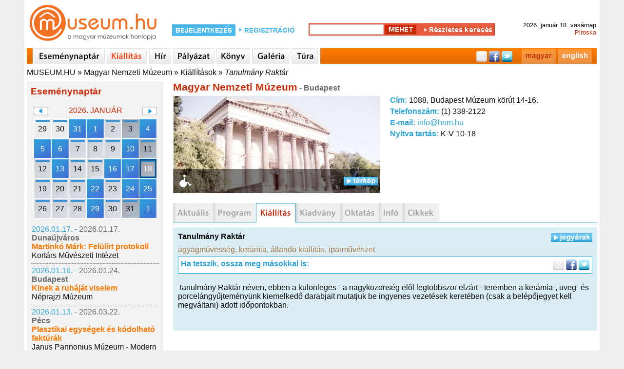

--- FILE ---
content_type: text/html; charset=utf-8
request_url: http://www.museum.hu/kiallitas/13287/Tanulmany_Raktar
body_size: 7503
content:
<!DOCTYPE html>
	<html lang='hu'>
	<head>
	<title>Kiállítás - Tanulmány Raktár - Museum.hu</title>
	<link rel='shortcut icon' href='/favicon.ico' type='image/x-icon'>
	<link rel='icon' href='/favicon.ico' type='image/x-icon'>
	<link rel='sitemap' type='application/xml' title='sitemap' href='/sitemap/sitemap_institutes_hu.xml' />
	<link rel='alternat' href='https://www.museum.hu/exhibition/13287/Study_Collection' hreflang='en' />
	
	<meta http-equiv='Content-Type' content='text/html; charset=utf-8'>
	
	<meta name='description' content='museum.hu - magyar múzeumok honlapja' />
	<meta name='keywords' content=''>
	<meta property='fb:app_id' content='397727480237460' />
	<meta name='viewport' content='width=device-width, initial-scale=1.0'>

	<meta http-equiv='cache-control' content='max-age=0' />
	<meta http-equiv='cache-control' content='no-cache' />
	<meta http-equiv='expires' content='0' />
	<meta http-equiv='expires' content='Tue, 01 Jan 1980 1:00:00 GMT' />
	<meta http-equiv='pragma' content='no-cache' />
	<script src='https://www.museum.hu/js/jquery-1.10.2.min.js' type='text/javascript'></script>
	<script src='https://www.museum.hu/js/jquery-ui-1.10.4.custom.min.js' type='text/javascript'></script>
	<script src='https://www.museum.hu/js/jquery.youtubepopup.min.js' type='text/javascript'></script>
	<script src='https://www.museum.hu/js/jquery.carouFredSel-5.5.0-packed.js' type='text/javascript'></script>
	<script src='https://unpkg.com/leaflet@1.8.0/dist/leaflet.js'
        integrity='sha512-BB3hKbKWOc9Ez/TAwyWxNXeoV9c1v6FIeYiBieIWkpLjauysF18NzgR1MBNBXf8/KABdlkX68nAhlwcDFLGPCQ=='
        crossorigin=''></script>
    <script src='https://www.museum.hu/js/leaflet-search.js'></script>
	<script src='https://www.museum.hu/js/muhu.js' type='text/javascript'></script>
	

<script src='https://maps.googleapis.com/maps/api/js?key=AIzaSyCambLv6V0vJW5fBJNT42r7LXaIqldICdM' type='text/javascript'></script>	
	<link href='https://www.museum.hu/styles/styleHU.css' rel='stylesheet' type='text/css'>
	<link href='https://www.museum.hu/styles/jquery-ui-1.10.4.custom.min.css' rel='stylesheet' type='text/css'>
	<link rel="stylesheet" href="https://unpkg.com/leaflet@1.8.0/dist/leaflet.css"
          integrity="sha512-hoalWLoI8r4UszCkZ5kL8vayOGVae1oxXe/2A4AO6J9+580uKHDO3JdHb7NzwwzK5xr/Fs0W40kiNHxM9vyTtQ=="
          crossorigin=""/>

    <link rel="stylesheet"
          href="https://cdn.jsdelivr.net/gh/opencagedata/leaflet-opencage-geocoding@v2.0.0/dist/css/L.Control.OpenCageGeocoding.min.css"/>
		<!-- (C)2000-2014 Gemius SA - gemiusAudience / museum.hu / Aloldal -->
		<script type='text/javascript'>
		<!--//--><![CDATA[//><!--
		var pp_gemius_identifier = '0nhFBKb1GesoRzskDNMIT5aGHZbdASL4gxZoWBYL.X..a7';
		// lines below shouldn't be edited
		function gemius_pending(i) { window[i] = window[i] || function() {var x = window[i+'_pdata'] = window[i+'_pdata'] || []; x[x.length]=arguments;};};
		gemius_pending('gemius_hit'); gemius_pending('gemius_event'); gemius_pending('pp_gemius_hit'); gemius_pending('pp_gemius_event');
		(function(d,t) {try {var gt=d.createElement(t),s=d.getElementsByTagName(t)[0],l='http'+((location.protocol=='https:')?'s':''); gt.setAttribute('async','async');
		gt.setAttribute('defer','defer'); gt.src=l+'://gahu.hit.gemius.pl/xgemius.js'; s.parentNode.insertBefore(gt,s);} catch (e) {}})(document,'script');
		//--><!]]>
		</script>
	<script src='https://www.museum.hu/js/gemius.js' type='text/javascript'></script>
	<script type='text/javascript' charset='utf-8' src='//ad.adverticum.net/g3.js'></script>
	</head>
	<body>
	<div id='fb-root'></div>
	<script>(function(d, s, id) {
	  var js, fjs = d.getElementsByTagName(s)[0];
	  if (d.getElementById(id)) return;
	  js = d.createElement(s); js.id = id;
	  js.src = '//connect.facebook.net/hu_HU/sdk.js#xfbml=1&version=v2.5&appId=397727480237460';
	  fjs.parentNode.insertBefore(js, fjs);
	}(document, 'script', 'facebook-jssdk'));</script><div id='header'>
	<div class='logo'>
		<a href='https://www.museum.hu'></a>
	</div>
		<div id='login_box'>
			<form class='login_form' action='https://www.museum.hu/' method='post'>
				<div class='content'>
					<div class='loginText1'>
						<a href='https://www.museum.hu/belepes'></a>
					</div>
					<div class='regButton'>
						<a href='https://www.museum.hu/regisztracio?nr=0'></a>
					</div>
				</div>
			</form>
		</div>
	<div id='search_box'>
		<form class='search_form' id='searchFRM' action='https://www.museum.hu/kereso' method='post'>
			<input type='hidden' name='fDate' id='fDate' value='1'>
			<input type='hidden' name='fEvent' id='fEvent' value='0'>
			<input type='hidden' name='fExhibition' id='fExhibition' value='0'>
			<input type='hidden' name='fInstitute' id='fInstitute' value='1'>
			<input type='hidden' name='fOther' id='fOther' value='0'>
			<input type='hidden' name='fPlace' id='fPlace' value='0'>
			<input type='hidden' name='fPublication' id='fPublication' value='0'>
			<input type='hidden' name='filter' id='filter' value='1'>
			<div class='content'>
				<div class='search_box_m'>
					<input type='text' name='fText' id='fText'><input type='hidden' name='qSearch' value='1'><input class='searchButton' type='submit' value=''><a class='advanced_search_button' href='https://www.museum.hu/kereso'></a>
				</div>
			</div>
		</form>
	</div>
		<div id='date_box'>
			<div class='content'>
				<div>2026. január 18. vasárnap </div>
				<div class='name_day'>Piroska</div>
			</div>
		</div></div><div id='navi'>
		<div class='content'>
			<div class='sepa'></div>
				<a href='https://www.museum.hu/esemenynaptar' class='navi_events'></a>
				<a href='https://www.museum.hu/kiallitas' class='navi_exhibition active'></a>
				<a href='https://www.museum.hu/hirek' class='navi_news'></a>
				<a href='https://www.museum.hu/palyazatok' class='navi_tender'></a>
				<a href='https://www.museum.hu/kiadvanyok' class='navi_book'></a>
				<a href='https://www.museum.hu/galeria' class='navi_gallery'></a>
				<a href='https://www.museum.hu/tura' class='navi_trip'></a>
			<div class='social_bar'>
				<div style='float:right; margin:0 10px 0 0;'><a href='https://www.museum.hu/kiallitas/13287/Tanulmany_Raktar' class='navi_hu'></a><a href='https://www.museum.hu/exhibition/13287/Study_Collection' class='navi_en'></a></div>
				<div class='social_links'>
					<a href='' class='mail'></a>
					<a href='https://www.facebook.com/sharer.php?u=https://www.museum.hu&amp;t=' target='_blank' class='facebook'></a>
					<a href='https://twitter.com/intent/tweet?text=museum.hu&amp;url=https://www.museum.hu' class='twitter'></a>
				</div>
			</div>
		</div></div><div id='breadcrumbs'><a href='https://www.museum.hu'>MUSEUM.HU</a> » <a href='https://www.museum.hu/muzeum/55/Magyar_Nemzeti_Muzeum'>Magyar Nemzeti Múzeum</a> » <a href='https://www.museum.hu/muzeum/55/Magyar_Nemzeti_Muzeum/kiallitas'>Kiállítások</a> » <a class='active' href='https://www.museum.hu/kiallitas/13287/Tanulmany_Raktar'>Tanulmány Raktár</a></div><div id='content'><div id='leftcontent' style='float:left; padding:0 0 0 5px; width:280px;'>
			
	<div id='lcEventCalendarContainer'>
		<div class='heading'>Eseménynaptár</div>
		<div class='calendarContainer'>
			<div>
				<div class='changeCal' id='changeCalPrev' data-month='12' data-year='2025'></div>
				<div class='month'>2026. január</div>
				<div class='changeCal' id='changeCalNext' data-month='2' data-year='2026'></div>
			</div>
			<div class='calendar' data-lang='HU'>
	<table id='smallEventCalendar'>
	<tr>
		<td class='oday cal_gray'>
			<div class='cSDContainer runningDay'>
				<div class='cSD' data-day='20251229'>29</div>
			</div>
		</td>
		<td class='oday cal_gray'>
			<div class='cSDContainer runningDay'>
				<div class='cSD' data-day='20251230'>30</div>
			</div>
		</td>
		<td class='oday cal_gray'>
			<div class='cSDContainer eventDay'>
				<div class='cSD' data-day='20251231'>31</div>
			</div>
		</td>
		<td class='day'>
			<div class='cSDContainer eventDay'>
				<div class='cSD' data-day='20260101'>1</div>
			</div>
		</td>
		<td class='day'>
			<div class='cSDContainer runningDay'>
				<div class='cSD' data-day='20260102'>2</div>
			</div>
		</td>
		<td class='weekend'>
			<div class='cSDContainer runningDay'>
				<div class='cSD' data-day='20260103'>3</div>
			</div>
		</td>
		<td class='weekend'>
			<div class='cSDContainer eventDay'>
				<div class='cSD' data-day='20260104'>4</div>
			</div>
		</td></tr><tr>
		<td class='day'>
			<div class='cSDContainer eventDay'>
				<div class='cSD' data-day='20260105'>5</div>
			</div>
		</td>
		<td class='day'>
			<div class='cSDContainer eventDay'>
				<div class='cSD' data-day='20260106'>6</div>
			</div>
		</td>
		<td class='day'>
			<div class='cSDContainer runningDay'>
				<div class='cSD' data-day='20260107'>7</div>
			</div>
		</td>
		<td class='day'>
			<div class='cSDContainer runningDay'>
				<div class='cSD' data-day='20260108'>8</div>
			</div>
		</td>
		<td class='day'>
			<div class='cSDContainer runningDay'>
				<div class='cSD' data-day='20260109'>9</div>
			</div>
		</td>
		<td class='weekend'>
			<div class='cSDContainer eventDay'>
				<div class='cSD' data-day='20260110'>10</div>
			</div>
		</td>
		<td class='weekend'>
			<div class='cSDContainer runningDay'>
				<div class='cSD' data-day='20260111'>11</div>
			</div>
		</td></tr><tr>
		<td class='day'>
			<div class='cSDContainer runningDay'>
				<div class='cSD' data-day='20260112'>12</div>
			</div>
		</td>
		<td class='day'>
			<div class='cSDContainer eventDay'>
				<div class='cSD' data-day='20260113'>13</div>
			</div>
		</td>
		<td class='day'>
			<div class='cSDContainer runningDay'>
				<div class='cSD' data-day='20260114'>14</div>
			</div>
		</td>
		<td class='day'>
			<div class='cSDContainer runningDay'>
				<div class='cSD' data-day='20260115'>15</div>
			</div>
		</td>
		<td class='day'>
			<div class='cSDContainer eventDay'>
				<div class='cSD' data-day='20260116'>16</div>
			</div>
		</td>
		<td class='weekend'>
			<div class='cSDContainer eventDay'>
				<div class='cSD' data-day='20260117'>17</div>
			</div>
		</td>
		<td class='weekend'>
			<div class='cSDContainer runningDay'>
				<div class='cSD selectedDay' data-day='20260118'>18</div>
			</div>
		</td></tr><tr>
		<td class='day'>
			<div class='cSDContainer runningDay'>
				<div class='cSD' data-day='20260119'>19</div>
			</div>
		</td>
		<td class='day'>
			<div class='cSDContainer runningDay'>
				<div class='cSD' data-day='20260120'>20</div>
			</div>
		</td>
		<td class='day'>
			<div class='cSDContainer runningDay'>
				<div class='cSD' data-day='20260121'>21</div>
			</div>
		</td>
		<td class='day'>
			<div class='cSDContainer eventDay'>
				<div class='cSD' data-day='20260122'>22</div>
			</div>
		</td>
		<td class='day'>
			<div class='cSDContainer runningDay'>
				<div class='cSD' data-day='20260123'>23</div>
			</div>
		</td>
		<td class='weekend'>
			<div class='cSDContainer eventDay'>
				<div class='cSD' data-day='20260124'>24</div>
			</div>
		</td>
		<td class='weekend'>
			<div class='cSDContainer eventDay'>
				<div class='cSD' data-day='20260125'>25</div>
			</div>
		</td></tr><tr>
		<td class='day'>
			<div class='cSDContainer runningDay'>
				<div class='cSD' data-day='20260126'>26</div>
			</div>
		</td>
		<td class='day'>
			<div class='cSDContainer runningDay'>
				<div class='cSD' data-day='20260127'>27</div>
			</div>
		</td>
		<td class='day'>
			<div class='cSDContainer runningDay'>
				<div class='cSD' data-day='20260128'>28</div>
			</div>
		</td>
		<td class='day'>
			<div class='cSDContainer eventDay'>
				<div class='cSD' data-day='20260129'>29</div>
			</div>
		</td>
		<td class='day'>
			<div class='cSDContainer runningDay'>
				<div class='cSD' data-day='20260130'>30</div>
			</div>
		</td>
		<td class='weekend'>
			<div class='cSDContainer runningDay'>
				<div class='cSD' data-day='20260131'>31</div>
			</div>
		</td>
			<td class='weekend'>
				<div class='cSDContainer eventDay'>
					<div class='cSD' data-day='20260201'>1</div>
				</div>
			</td>
		</tr>
	</table></div>
		</div>
		<div class='results'>
		<table>
			<tr>
				<td>
					<div>
						<spna class='startDate'>2026.01.17. - </span><span class='endDate'>2026.01.17.</span>
					</div>
					<div class='city'>Dunaújváros</div>
					<div class='title'>
						<a href='https://www.museum.hu/program/62791/Martinko_Mark_Felulirt_protokoll'>Martinkó Márk: Felülírt protokoll</a>
					</div>
					
			<div>
				<a href='https://www.museum.hu/muzeum/789/Kortars_Muveszeti_Intezet'>Kortárs Művészeti Intézet</a>
			</div>
				</td>
			</tr>
		</table><div class='sep'></div>
		<table>
			<tr>
				<td>
					<div>
						<spna class='startDate'>2026.01.16. - </span><span class='endDate'>2026.01.24.</span>
					</div>
					<div class='city'>Budapest</div>
					<div class='title'>
						<a href='https://www.museum.hu/kiallitas/19531/Kinek_a_ruhajat_viselem'>Kinek a ruháját viselem</a>
					</div>
					
			<div>
				<a href='https://www.museum.hu/muzeum/62/Neprajzi_Muzeum'>Néprajzi Múzeum</a>
			</div>
				</td>
			</tr>
		</table><div class='sep'></div>
		<table>
			<tr>
				<td>
					<div>
						<spna class='startDate'>2026.01.13. - </span><span class='endDate'>2026.03.22.</span>
					</div>
					<div class='city'>Pécs</div>
					<div class='title'>
						<a href='https://www.museum.hu/kiallitas/19532/Plasztikai_egysegek_es_kodolhato_fakturak'>Plasztikai egységek és kódolható faktúrák</a>
					</div>
					
			<div>
				<a href='https://www.museum.hu/muzeum/875/Janus_Pannonius_Muzeum_-_Modern_Magyar_Keptar_II'>Janus Pannonius Múzeum - Modern Magyar Képtár</a>
			</div>
				</td>
			</tr>
		</table><div class='sep'></div>
		<table>
			<tr>
				<td>
					<div>
						<spna class='startDate'>2026.01.10. - </span><span class='endDate'>2026.04.25.</span>
					</div>
					<div class='city'>Budapest</div>
					<div class='title'>
						<a href='https://www.museum.hu/kiallitas/19530/Az_Astra_Babegyuttes_70_evenek_kamarakiallitasa'>Az Astra Bábegyüttes 70 évének kamarakiállítása</a>
					</div>
					
			<div>
				<a href='https://www.museum.hu/muzeum/78/Orszagos_Szinhaztorteneti_Muzeum_es_Intezet'>Országos Színháztörténeti Múzeum és Intézet</a>
			</div>
				</td>
			</tr>
		</table><div class='sep'></div>
		<table>
			<tr>
				<td>
					<div>
						<spna class='startDate'>2026.01.10. - </span><span class='endDate'>2026.03.08.</span>
					</div>
					<div class='city'>Hódmezővásárhely</div>
					<div class='title'>
						<a href='https://www.museum.hu/kiallitas/19529/Martely_60'>Mártély 60</a>
					</div>
					
			<div>
				<a href='https://www.museum.hu/muzeum/295/Tornyai_Janos_Muzeum_es_Kozmuvelodesi_Kozpont'>Tornyai János Múzeum és Közművelődési Központ</a>
			</div>
				</td>
			</tr>
		</table><div class='sep'></div>
		<table>
			<tr>
				<td>
					<div>
						<spna class='startDate'>2026.01.01. - </span><span class='endDate'>2026.01.01.</span>
					</div>
					<div class='city'>Gyula</div>
					<div class='title'>
						<a href='https://www.museum.hu/program/62789/ujevi_lovesek'>Újévi lövések</a>
					</div>
					
			<div>
				<a href='https://www.museum.hu/muzeum/3322/Gyulai_Var'>Gyulai Vár</a>
			</div>
				</td>
			</tr>
		</table><div class='sep'></div>
		<table>
			<tr>
				<td>
					<div>
						<spna class='startDate'>2025.12.20. - </span><span class='endDate'>2025.12.20.</span>
					</div>
					<div class='city'>Budapest</div>
					<div class='title'>
						<a href='https://www.museum.hu/program/62782/Mennyei_muzsika'>Mennyei muzsika</a>
					</div>
					
			<div>
				<a href='https://www.museum.hu/muzeum/7/Bajor_Gizi_Szineszmuzeum'>Bajor Gizi Színészmúzeum</a>
			</div>
				</td>
			</tr>
		</table><div class='sep'></div>
		<table>
			<tr>
				<td>
					<div>
						<spna class='startDate'>2025.12.14. - </span><span class='endDate'>2026.03.15.</span>
					</div>
					<div class='city'>Székesfehérvár</div>
					<div class='title'>
						<a href='https://www.museum.hu/kiallitas/19524/Nem_latott_fat_'>Nem látott fát </a>
					</div>
					
			<div>
				<a href='https://www.museum.hu/muzeum/306/Szent_Istvan_Kiraly_Muzeum_-_Orszagzaszloteri_Kiallitohely'>Szent István Király Múzeum - Országzászlótéri Kiállítóhely</a>
			</div>
				</td>
			</tr>
		</table><div class='sep'></div>
		<table>
			<tr>
				<td>
					<div>
						<spna class='startDate'>2025.12.13. - </span><span class='endDate'>2025.12.13.</span>
					</div>
					<div class='city'>Veszprém</div>
					<div class='title'>
						<a href='https://www.museum.hu/program/62781/abel_Tamas_tarlatvezetese'>Ábel Tamás tárlatvezetése</a>
					</div>
					
			<div>
				<a href='https://www.museum.hu/muzeum/681/Dubniczay-palota_-_Muveszetek_Haza'>Dubniczay-palota - Művészetek Háza</a>
			</div>
				</td>
			</tr>
		</table><div class='sep'></div>
		<table>
			<tr>
				<td>
					<div>
						<spna class='startDate'>2025.12.13. - </span><span class='endDate'>2025.12.13.</span>
					</div>
					<div class='city'>Dunaújváros</div>
					<div class='title'>
						<a href='https://www.museum.hu/program/62775/Adventi_keszulodes_az_Intercisa_Muzeumban_'>Adventi készülődés az Intercisa Múzeumban </a>
					</div>
					
			<div>
				<a href='https://www.museum.hu/muzeum/322/Intercisa_Muzeum'>Intercisa Múzeum</a>
			</div>
				</td>
			</tr>
		</table><div class='sep'></div>
		<table>
			<tr>
				<td>
					<div>
						<spna class='startDate'>2025.12.13. - </span><span class='endDate'>2025.12.13.</span>
					</div>
					<div class='city'>Dunaújváros</div>
					<div class='title'>
						<a href='https://www.museum.hu/program/62784/Adventi_keszulodes_az_Intercisa_Muzeumban'>Adventi készülődés az Intercisa Múzeumban</a>
					</div>
					
			<div>
				<a href='https://www.museum.hu/muzeum/322/Intercisa_Muzeum'>Intercisa Múzeum</a>
			</div>
				</td>
			</tr>
		</table><div class='sep'></div>
		<table>
			<tr>
				<td>
					<div>
						<spna class='startDate'>2025.12.13. - </span><span class='endDate'>2025.12.13.</span>
					</div>
					<div class='city'>Hódmezővásárhely</div>
					<div class='title'>
						<a href='https://www.museum.hu/program/62786/Keramia_ajandekkeszites_a_Nemzetkozi_Keramia_Kozpontba'>Kerámia ajándékkészítés a Nemzetközi Kerámia Központba</a>
					</div>
					
			<div>
				<a href='https://www.museum.hu/muzeum/295/Tornyai_Janos_Muzeum_es_Kozmuvelodesi_Kozpont'>Tornyai János Múzeum és Közművelődési Központ</a>
			</div>
				</td>
			</tr>
		</table><div class='sep'></div>
		<table>
			<tr>
				<td>
					<div>
						<spna class='startDate'>2025.12.12. - </span><span class='endDate'>2026.03.15.</span>
					</div>
					<div class='city'>Budapest</div>
					<div class='title'>
						<a href='https://www.museum.hu/kiallitas/19525/Maneirista_szemmel'>Maneirista szemmel</a>
					</div>
					
			<div>
				<a href='https://www.museum.hu/muzeum/77/Szepmuveszeti_Muzeum'>Szépművészeti Múzeum</a>
			</div>
				</td>
			</tr>
		</table><div class='sep'></div>
		<table>
			<tr>
				<td>
					<div>
						<spna class='startDate'>2025.12.12. - </span><span class='endDate'>2026.02.08.</span>
					</div>
					<div class='city'>Székesfehérvár</div>
					<div class='title'>
						<a href='https://www.museum.hu/kiallitas/19523/H2_archivum_computer_contact'>H2 archivum computer contact</a>
					</div>
					
			<div>
				<a href='https://www.museum.hu/muzeum/313/uj_Magyar_Keptar'>Szent István Király Múzeum – Új Magyar Képtár</a>
			</div>
				</td>
			</tr>
		</table><div class='sep'></div>
		<table>
			<tr>
				<td>
					<div>
						<spna class='startDate'>2025.12.10. - </span><span class='endDate'>2025.12.10.</span>
					</div>
					<div class='city'>Tatabánya</div>
					<div class='title'>
						<a href='https://www.museum.hu/program/62780/Adventi_koncert_a_muzeumban'>Adventi koncert a múzeumban</a>
					</div>
					
			<div>
				<a href='https://www.museum.hu/muzeum/481/Tatabanyai_Muzeum'>Tatabányai Múzeum</a>
			</div>
				</td>
			</tr>
		</table><div class='sep'></div>
		<table>
			<tr>
				<td>
					<div>
						<spna class='startDate'>2025.12.07. - </span><span class='endDate'>2025.12.20.</span>
					</div>
					<div class='city'>Budapest</div>
					<div class='title'>
						<a href='https://www.museum.hu/program/62783/Advent_a_Magyar_Nemzeti_Galeriaban'>Advent a Magyar Nemzeti Galériában</a>
					</div>
					
			<div>
				<a href='https://www.museum.hu/muzeum/54/Magyar_Nemzeti_Galeria'>Magyar Nemzeti Galéria</a>
			</div>
				</td>
			</tr>
		</table><div class='sep'></div>
		<table>
			<tr>
				<td>
					<div>
						<spna class='startDate'>2025.12.07. - </span><span class='endDate'>2026.01.06.</span>
					</div>
					<div class='city'>Debrecen</div>
					<div class='title'>
						<a href='https://www.museum.hu/kiallitas/19520/Lepj_kozel'>Lépj közel</a>
					</div>
					
			<div>
				<a href='https://www.museum.hu/muzeum/385/Deri_Muzeum'>Déri Múzeum</a>
			</div>
				</td>
			</tr>
		</table><div class='sep'></div>
		<table>
			<tr>
				<td>
					<div>
						<spna class='startDate'>2025.12.05. - </span><span class='endDate'>2026.08.23.</span>
					</div>
					<div class='city'>Budapest</div>
					<div class='title'>
						<a href='https://www.museum.hu/kiallitas/19522/A_Kiralyne_asztalatol_a_paraszthazig'>A Királyné asztalától a parasztházig</a>
					</div>
					
			<div>
				<a href='https://www.museum.hu/muzeum/62/Neprajzi_Muzeum'>Néprajzi Múzeum</a>
			</div>
				</td>
			</tr>
		</table>
		</div>
	</div><iframe src='//www.facebook.com/plugins/likebox.php?locale=hu_HU&href=http%3A%2F%2Fwww.facebook.com%2Fmuseum.hu&amp;width=280&amp;height=230&amp;colorscheme=light&amp;show_faces=true&amp;border_color&amp;stream=false&amp;header=false&amp;appId=316744928389150' scrolling='no' frameborder='0' style='margin:15px 0 0 0; border:none; overflow:hidden; width:280px; height:230px;' allowTransparency='true'></iframe>
		</div><div id='main_content_w'><div id='instituteContent'><div class='title'>Magyar Nemzeti Múzeum<span class='city'> - Budapest</span></div>
		<table class='instituteInfo'>
			<tr>
				<td class='col1'>
					<div class='instPhotoContainer'>
						<div><img class='image' src='https://www.museum.hu/images/13/0055_intro01.jpg' alt='A múzeum épülete' title='A múzeum épülete' width='425' height='200'></div>
						<div class='hasPhoto'>
							<div style='float:left;'><div class='accessibleBuilding' alt='akadálymentesített' title='akadálymentesített'></div></div>
							<div id='showMap' class='open'></div>
						</div>
					</div>
				</td>
				<td class='col2'>
					<div id='instituteDetails'>
						<div class='address'><span>Cím: </span> 1088, Budapest Múzeum körút 14-16.</div>
						<div class='phone'><span>Telefonszám: </span>  (1) 338-2122</div>
						<div class='email'><span>E-mail: </span> <a href='mailto:info@hnm.hu'>info@hnm.hu</a></div>
						<div class='opening'><span>Nyitva tartás: </span> K-V 10-18</div>
					</div>
				</td>
			</tr>
		</table><div style='clear:both;'></div><div id='mapCanvas'></div></div><div class='instMenuContainer'>
			<a class='instMenuActual_off' href='https://www.museum.hu/muzeum/55/Magyar_Nemzeti_Muzeum/aktualis' alt='aktualis' title='aktualis'></a>
			<a class='instMenuEvent_off' href='https://www.museum.hu/muzeum/55/Magyar_Nemzeti_Muzeum/program' alt='program' title='program'></a>
			<a class='instMenuExhibition_on' href='https://www.museum.hu/muzeum/55/Magyar_Nemzeti_Muzeum/kiallitas' alt='kiallitas' title='kiallitas'></a>
			<a class='instMenuPublication_off' href='https://www.museum.hu/muzeum/55/Magyar_Nemzeti_Muzeum/kiadvanyok' alt='kiadvanyok' title='kiadvanyok'></a>
			<a class='instMenuEducation_off' href='https://www.museum.hu/muzeum/55/Magyar_Nemzeti_Muzeum/oktatas' alt='oktatas' title='oktatas'></a>
			<a class='instMenuInfo_off' href='https://www.museum.hu/muzeum/55/Magyar_Nemzeti_Muzeum/info' alt='info' title='info'></a>
			<a class='instMenuArticle_off' href='https://www.museum.hu/muzeum/55/Magyar_Nemzeti_Muzeum/archivum' alt='archivum' title='archivum'></a></div>
	<div id='mContent'>
		<div class='pContent'><div><div class='open ticketsButton'></div>
	<div class='title'>
		<a href='https://www.museum.hu/kiallitas/13287/Tanulmany_Raktar'>Tanulmány Raktár</a>
	</div></div>
	<div class='sep'></div><div class='tags'><span class='tag'>agyagművesség, kerámia</span>, <span class='tag'>állandó kiállítás</span>, <span class='tag'>iparművészet</span></div>
		<div class='socialContainer'>
			<div class='t1'>Ha tetszik, ossza meg másokkal is:</div>
			<div class='social'>
		<a href='https://www.museum.hu/oldalajanlo?url=https%3A%2F%2Fwww.museum.hu%2Fkiallitas%2F13287%2FTanulmany_Raktar'>
			<img src='https://www.museum.hu/images/icons/mail_icon2.png'>
		</a>
		<a href='http://www.facebook.com/sharer.php?u=https%3A%2F%2Fwww.museum.hu%2Fkiallitas%2F13287%2FTanulmany_Raktar&t=' target='_blank'>
			<img src='https://www.museum.hu/images/icons/facebook_icon2.png'>
		</a>
		<a href='https://twitter.com/intent/tweet?text=Tanulm%C3%A1ny+Rakt%C3%A1r&url=https%3A%2F%2Fwww.museum.hu%2Fkiallitas%2F13287%2FTanulmany_Raktar' target='_blank'>
			<img src='https://www.museum.hu/images/icons/twitter_icon2.png'>
		</a></div>
			<div class='sep'></div>
		</div>
		<div class='ticketsInfo'><div class='ticketsTBLHeader'>Múzeumi belépők, szolgáltatások árai:</div>
				<table class='ticketsTBL'>
					<tr>
						<td class='col1'>
							<div class='ticket'>Belépő felnőtteknek</div>
							
						</td>
						<td class='col2'>
							<div class='ticketPrice'>1100 HUF</div>
						</td>
						<td class='col3'>
							<div class='ticketNotes'></div>
						</td>
					</tr>
					<tr>
						<td class='col1'>
							<div class='ticket'>Belépő diákoknak</div>
							
						</td>
						<td class='col2'>
							<div class='ticketPrice'>550 HUF</div>
						</td>
						<td class='col3'>
							<div class='ticketNotes'></div>
						</td>
					</tr>
					<tr>
						<td class='col1'>
							<div class='ticket'>Belépő katonáknak</div>
							
						</td>
						<td class='col2'>
							<div class='ticketPrice'>550 HUF</div>
						</td>
						<td class='col3'>
							<div class='ticketNotes'></div>
						</td>
					</tr>
					<tr>
						<td class='col1'>
							<div class='ticket'>Belépő nyugdíjasoknak</div>
							
						</td>
						<td class='col2'>
							<div class='ticketPrice'>550 HUF</div>
						</td>
						<td class='col3'>
							<div class='ticketNotes'></div>
						</td>
					</tr>
					<tr>
						<td class='col1'>
							<div class='ticket'>Belépő családoknak</div>
							<div class='ticketComment'>(2 felnőtt + gyermekek)</div>
						</td>
						<td class='col2'>
							<div class='ticketPrice'>1150 HUF</div>
						</td>
						<td class='col3'>
							<div class='ticketNotes'>/ család</div>
						</td>
					</tr>
					<tr>
						<td class='col1'>
							<div class='ticket'>Egyéni tárlatvezetés magyar nyelven</div>
							
						</td>
						<td class='col2'>
							<div class='ticketPrice'>400 HUF</div>
						</td>
						<td class='col3'>
							<div class='ticketNotes'>/ fő</div>
						</td>
					</tr>
					<tr>
						<td class='col1'>
							<div class='ticket'>Csoportos tárlatvezetés magyar nyelven</div>
							<div class='ticketComment'>(max. 5 fő)</div>
						</td>
						<td class='col2'>
							<div class='ticketPrice'>1800 HUF</div>
						</td>
						<td class='col3'>
							<div class='ticketNotes'>/ csoport</div>
						</td>
					</tr>
					<tr>
						<td class='col1'>
							<div class='ticket'>Csoportos tárlatvezetés magyar nyelven</div>
							<div class='ticketComment'>(11-15 fő)</div>
						</td>
						<td class='col2'>
							<div class='ticketPrice'>6000 HUF</div>
						</td>
						<td class='col3'>
							<div class='ticketNotes'>/ csoport</div>
						</td>
					</tr>
					<tr>
						<td class='col1'>
							<div class='ticket'>Csoportos tárlatvezetés magyar nyelven</div>
							<div class='ticketComment'>(max. 15 fő)</div>
						</td>
						<td class='col2'>
							<div class='ticketPrice'>5500 HUF</div>
						</td>
						<td class='col3'>
							<div class='ticketNotes'>/ csoport</div>
						</td>
					</tr>
					<tr>
						<td class='col1'>
							<div class='ticket'>Csoportos tárlatvezetés magyar nyelven</div>
							<div class='ticketComment'>(16-25 fő)</div>
						</td>
						<td class='col2'>
							<div class='ticketPrice'>9700 HUF</div>
						</td>
						<td class='col3'>
							<div class='ticketNotes'>/ csoport</div>
						</td>
					</tr>
					<tr>
						<td class='col1'>
							<div class='ticket'>Csoportos tárlatvezetés magyar nyelven</div>
							<div class='ticketComment'>(1-5 fő)</div>
						</td>
						<td class='col2'>
							<div class='ticketPrice'>1500 HUF</div>
						</td>
						<td class='col3'>
							<div class='ticketNotes'>/ fő</div>
						</td>
					</tr>
					<tr>
						<td class='col1'>
							<div class='ticket'>Csoportos tárlatvezetés magyar nyelven</div>
							<div class='ticketComment'>(6-10 fő)</div>
						</td>
						<td class='col2'>
							<div class='ticketPrice'>13000 HUF</div>
						</td>
						<td class='col3'>
							<div class='ticketNotes'>/ csoport</div>
						</td>
					</tr>
					<tr>
						<td class='col1'>
							<div class='ticket'>Csoportos tárlatvezetés magyar nyelven</div>
							<div class='ticketComment'>(11-15 fő)</div>
						</td>
						<td class='col2'>
							<div class='ticketPrice'>16000 HUF</div>
						</td>
						<td class='col3'>
							<div class='ticketNotes'>/ csoport</div>
						</td>
					</tr>
					<tr>
						<td class='col1'>
							<div class='ticket'>Csoportos tárlatvezetés magyar nyelven</div>
							<div class='ticketComment'>(16-25 fő)</div>
						</td>
						<td class='col2'>
							<div class='ticketPrice'>24000 HUF</div>
						</td>
						<td class='col3'>
							<div class='ticketNotes'>/ csoport</div>
						</td>
					</tr>
					<tr>
						<td class='col1'>
							<div class='ticket'>Csoportos tárlatvezetés magyar nyelven diákoknak</div>
							<div class='ticketComment'>(max. 25 fő)</div>
						</td>
						<td class='col2'>
							<div class='ticketPrice'>4500 HUF</div>
						</td>
						<td class='col3'>
							<div class='ticketNotes'>/ csoport</div>
						</td>
					</tr>
					<tr>
						<td class='col1'>
							<div class='ticket'>Csoportos tárlatvezetés magyar nyelven diákoknak</div>
							<div class='ticketComment'>(max. 15 fő)</div>
						</td>
						<td class='col2'>
							<div class='ticketPrice'>6000 HUF</div>
						</td>
						<td class='col3'>
							<div class='ticketNotes'>/ csoport</div>
						</td>
					</tr>
					<tr>
						<td class='col1'>
							<div class='ticket'>Csoportos tárlatvezetés magyar nyelven diákoknak</div>
							<div class='ticketComment'>(max. 25 fő)</div>
						</td>
						<td class='col2'>
							<div class='ticketPrice'>12000 HUF</div>
						</td>
						<td class='col3'>
							<div class='ticketNotes'>/ csoport</div>
						</td>
					</tr>
				</table></div>
	<div class='exhibitionText'>Tanulmány Raktár néven, ebben a különleges - a nagyközönség elől legtöbbször elzárt - teremben a kerámia-, üveg- és porcelángyűjteményünk kiemelkedő darabjait mutatjuk be ingyenes vezetések keretében (csak a belépőjegyet kell megváltani) adott időpontokban.<br>
		<div class='sep'></div>
	</div><div class='fb-comments' data-href='https://www.museum.hu/kiallitas/13287/Tanulmany_Raktar' data-width='860' data-numposts='5' data-colorscheme='light'></div>
		<style type='text/css'>
		#zone2026006 iframe {margin:auto !important; display: block;}
		#zone2026006 object {margin:auto !important; display: block;}
		</style>
		
		<div style='margin:15px 0 10px 0;'>
		<div id='zone2026006' class='goAdverticum'></div>
		</div>
		<div style='clear:both;'></div>
	</div>
	<div style='width:728px; margin:30px auto 20px auto;'>
		<iframe width='728' height='90' marginwidth='0' marginheight='0' scrolling='no' frameborder='0' src='https://www.netadclick.com/hirdetes/6546'></iframe>
	</div>
		<style type='text/css'>
		#zone2026005 iframe {margin:auto !important; display: block;}
		#zone2026005 object {margin:auto !important; display: block;}
		</style>
		
		<div style='margin:15px 0 10px 0;'>
		<div id='zone2026005' class='goAdverticum'></div>
		</div>
		<div style='clear:both;'></div></div></div><div id='rightcontent' style='float:left; padding:0 5px 0 0; width:280px;'></div><div style='clear:both;'></div><div id='footer'>
	<p>
		<span>
			<a href='https://www.museum.hu/impresszum'>Impresszum</a>
		</span>
		&nbsp;-&nbsp;
		<span>
			<a href='mailto:info@museum.hu?subject=level a szerkesztonek'>Levél a szerkesztőnek</a>
		</span>
		&nbsp;-&nbsp;
		<span>
			<a href='https://www.museum.hu/tamogatoink'>Támogatóink</a>
		</span>
		&nbsp;-&nbsp;
		<span>
			<a href='https://www.museum.hu/partnereink'>Partnereink</a>
		</span>
		&nbsp;-&nbsp;
		<span>
			<a href='https://www.museum.hu/copyright'>Copyright</a>
		</span>
	</p>
	<span>MUSEUM.HU - A Magyar Múzeumok Honlapja - The Home Page of the Hungarian Museums</span>
		<br><br>
	<div>
		<span>
			<a href='https://www.museum.hu/tajhazak_napja'>Tájházak Napja</a>
		</span>
		&nbsp;-&nbsp;
		<span>
			<a href='https://www.museum.hu/muzeumokejszakaja'>Múzeumok Éjszakája 2025</a>
		</span>
		&nbsp;-&nbsp;
		<span>
			<a href='https://www.museum.hu/kulturalisoroksegnapjai'>Kulturális Örökség Napjai 2024</a>
		</span>
	</div>
	<div>
		<span>
			<a href='https://www.museum.hu/muzeumokoszifesztivalja'>Múzeumok Őszi Fesztiválja 2024</a>
		</span>
		&nbsp;-&nbsp;
		<span>
			<a href='https://www.museum.hu/program/56810/Muzeumok_Majalisa_2022'>Múzeumok Majálisa</a>

		</span>
		&nbsp;-&nbsp;
		<span>
			<a href='https://www.museum.hu/emlekhelyek_napja'>Emlékhelyek Napja</a>
		</span>
	</div>
	<div>
		<span>
			<a href='https://www.museum.hu/mutargyak_ejszakaja'>Műtárgyak Éjszakája</a>
		</span>
		&nbsp;-&nbsp;
		<span>
			<a href='https://www.museum.hu/regeszet_napja'>Régészet Napja 2023</a>
		</span>
	</div><br>
	<div>
		<span>
			<a href='https://www.museum.hu/tabor'>Táborok</a>
		</span>
		&nbsp;-&nbsp;
		<span>
			<a href='https://www.museum.hu/Regeszet_Napja'>Régészet Napja</a>
		</span>
		&nbsp;-&nbsp;
		<span>
			<a href='https://www.museum.hu/akadalymentes-muzeumok'>Akadálymentes épületek</a>
		</span>
	</div></div><div style='clear:both'></div></div>
		<script type='text/javascript'>
		
			$('#showMap').click(function(){
				if($(this).hasClass('open')){
					$('#mapCanvas').show();
					
					var latlng		= new google.maps.LatLng(47.49106, 19.06183);
					var myOptions	= {	zoom		: 15,
										center		: latlng,
										mapTypeId	: google.maps.MapTypeId.ROADMAP};
					var map			= new google.maps.Map(document.getElementById('mapCanvas'), myOptions);
					
					var marker = new google.maps.Marker({	position: latlng,
															map		: map,
															title	:'Magyar Nemzeti Múzeum'});
					
					$(this).removeClass('open');
					$(this).addClass('close');
				}
				else{
					$('#mapCanvas').hide();
					$(this).removeClass('close');
					$(this).addClass('open');
				}
			});
		$('.ticketsButton').click(function(){
			if($(this).hasClass('open')){
				$('.ticketsInfo').show();
				
				$(this).removeClass('open');
				$(this).addClass('close');
			}
			else{
				$('.ticketsInfo').hide();
				
				$('.ticketsInfo').removeAttr('style');
				$(this).removeClass('close');
				$(this).addClass('open');
			}
		});
		</script>
<script async src="https://www.googletagmanager.com/gtag/js?id=G-X8MHEBEW33"></script>
<script>
  window.dataLayer = window.dataLayer || [];
  function gtag(){dataLayer.push(arguments);}
  gtag('js', new Date());

  gtag('config', 'G-X8MHEBEW33');


	</script>
<script>!function(e) {var n=document.createElement("script"); n.src="https://stat.indidata.com/stat.js", document.body.appendChild(n), n.addEventListener("load",function(){IndiData.push(51)},!0 ) }();</script>
</body>
	</html>

--- FILE ---
content_type: text/html; charset=utf-8
request_url: https://www.google.com/recaptcha/api2/anchor?ar=1&k=6LcDslUqAAAAAFSjdpb0erqyzPGghKDObC9qT108&co=aHR0cHM6Ly93d3cubmV0YWRjbGljay5jb206NDQz&hl=en&v=PoyoqOPhxBO7pBk68S4YbpHZ&size=invisible&anchor-ms=20000&execute-ms=30000&cb=bh9ilajt0pm9
body_size: 49400
content:
<!DOCTYPE HTML><html dir="ltr" lang="en"><head><meta http-equiv="Content-Type" content="text/html; charset=UTF-8">
<meta http-equiv="X-UA-Compatible" content="IE=edge">
<title>reCAPTCHA</title>
<style type="text/css">
/* cyrillic-ext */
@font-face {
  font-family: 'Roboto';
  font-style: normal;
  font-weight: 400;
  font-stretch: 100%;
  src: url(//fonts.gstatic.com/s/roboto/v48/KFO7CnqEu92Fr1ME7kSn66aGLdTylUAMa3GUBHMdazTgWw.woff2) format('woff2');
  unicode-range: U+0460-052F, U+1C80-1C8A, U+20B4, U+2DE0-2DFF, U+A640-A69F, U+FE2E-FE2F;
}
/* cyrillic */
@font-face {
  font-family: 'Roboto';
  font-style: normal;
  font-weight: 400;
  font-stretch: 100%;
  src: url(//fonts.gstatic.com/s/roboto/v48/KFO7CnqEu92Fr1ME7kSn66aGLdTylUAMa3iUBHMdazTgWw.woff2) format('woff2');
  unicode-range: U+0301, U+0400-045F, U+0490-0491, U+04B0-04B1, U+2116;
}
/* greek-ext */
@font-face {
  font-family: 'Roboto';
  font-style: normal;
  font-weight: 400;
  font-stretch: 100%;
  src: url(//fonts.gstatic.com/s/roboto/v48/KFO7CnqEu92Fr1ME7kSn66aGLdTylUAMa3CUBHMdazTgWw.woff2) format('woff2');
  unicode-range: U+1F00-1FFF;
}
/* greek */
@font-face {
  font-family: 'Roboto';
  font-style: normal;
  font-weight: 400;
  font-stretch: 100%;
  src: url(//fonts.gstatic.com/s/roboto/v48/KFO7CnqEu92Fr1ME7kSn66aGLdTylUAMa3-UBHMdazTgWw.woff2) format('woff2');
  unicode-range: U+0370-0377, U+037A-037F, U+0384-038A, U+038C, U+038E-03A1, U+03A3-03FF;
}
/* math */
@font-face {
  font-family: 'Roboto';
  font-style: normal;
  font-weight: 400;
  font-stretch: 100%;
  src: url(//fonts.gstatic.com/s/roboto/v48/KFO7CnqEu92Fr1ME7kSn66aGLdTylUAMawCUBHMdazTgWw.woff2) format('woff2');
  unicode-range: U+0302-0303, U+0305, U+0307-0308, U+0310, U+0312, U+0315, U+031A, U+0326-0327, U+032C, U+032F-0330, U+0332-0333, U+0338, U+033A, U+0346, U+034D, U+0391-03A1, U+03A3-03A9, U+03B1-03C9, U+03D1, U+03D5-03D6, U+03F0-03F1, U+03F4-03F5, U+2016-2017, U+2034-2038, U+203C, U+2040, U+2043, U+2047, U+2050, U+2057, U+205F, U+2070-2071, U+2074-208E, U+2090-209C, U+20D0-20DC, U+20E1, U+20E5-20EF, U+2100-2112, U+2114-2115, U+2117-2121, U+2123-214F, U+2190, U+2192, U+2194-21AE, U+21B0-21E5, U+21F1-21F2, U+21F4-2211, U+2213-2214, U+2216-22FF, U+2308-230B, U+2310, U+2319, U+231C-2321, U+2336-237A, U+237C, U+2395, U+239B-23B7, U+23D0, U+23DC-23E1, U+2474-2475, U+25AF, U+25B3, U+25B7, U+25BD, U+25C1, U+25CA, U+25CC, U+25FB, U+266D-266F, U+27C0-27FF, U+2900-2AFF, U+2B0E-2B11, U+2B30-2B4C, U+2BFE, U+3030, U+FF5B, U+FF5D, U+1D400-1D7FF, U+1EE00-1EEFF;
}
/* symbols */
@font-face {
  font-family: 'Roboto';
  font-style: normal;
  font-weight: 400;
  font-stretch: 100%;
  src: url(//fonts.gstatic.com/s/roboto/v48/KFO7CnqEu92Fr1ME7kSn66aGLdTylUAMaxKUBHMdazTgWw.woff2) format('woff2');
  unicode-range: U+0001-000C, U+000E-001F, U+007F-009F, U+20DD-20E0, U+20E2-20E4, U+2150-218F, U+2190, U+2192, U+2194-2199, U+21AF, U+21E6-21F0, U+21F3, U+2218-2219, U+2299, U+22C4-22C6, U+2300-243F, U+2440-244A, U+2460-24FF, U+25A0-27BF, U+2800-28FF, U+2921-2922, U+2981, U+29BF, U+29EB, U+2B00-2BFF, U+4DC0-4DFF, U+FFF9-FFFB, U+10140-1018E, U+10190-1019C, U+101A0, U+101D0-101FD, U+102E0-102FB, U+10E60-10E7E, U+1D2C0-1D2D3, U+1D2E0-1D37F, U+1F000-1F0FF, U+1F100-1F1AD, U+1F1E6-1F1FF, U+1F30D-1F30F, U+1F315, U+1F31C, U+1F31E, U+1F320-1F32C, U+1F336, U+1F378, U+1F37D, U+1F382, U+1F393-1F39F, U+1F3A7-1F3A8, U+1F3AC-1F3AF, U+1F3C2, U+1F3C4-1F3C6, U+1F3CA-1F3CE, U+1F3D4-1F3E0, U+1F3ED, U+1F3F1-1F3F3, U+1F3F5-1F3F7, U+1F408, U+1F415, U+1F41F, U+1F426, U+1F43F, U+1F441-1F442, U+1F444, U+1F446-1F449, U+1F44C-1F44E, U+1F453, U+1F46A, U+1F47D, U+1F4A3, U+1F4B0, U+1F4B3, U+1F4B9, U+1F4BB, U+1F4BF, U+1F4C8-1F4CB, U+1F4D6, U+1F4DA, U+1F4DF, U+1F4E3-1F4E6, U+1F4EA-1F4ED, U+1F4F7, U+1F4F9-1F4FB, U+1F4FD-1F4FE, U+1F503, U+1F507-1F50B, U+1F50D, U+1F512-1F513, U+1F53E-1F54A, U+1F54F-1F5FA, U+1F610, U+1F650-1F67F, U+1F687, U+1F68D, U+1F691, U+1F694, U+1F698, U+1F6AD, U+1F6B2, U+1F6B9-1F6BA, U+1F6BC, U+1F6C6-1F6CF, U+1F6D3-1F6D7, U+1F6E0-1F6EA, U+1F6F0-1F6F3, U+1F6F7-1F6FC, U+1F700-1F7FF, U+1F800-1F80B, U+1F810-1F847, U+1F850-1F859, U+1F860-1F887, U+1F890-1F8AD, U+1F8B0-1F8BB, U+1F8C0-1F8C1, U+1F900-1F90B, U+1F93B, U+1F946, U+1F984, U+1F996, U+1F9E9, U+1FA00-1FA6F, U+1FA70-1FA7C, U+1FA80-1FA89, U+1FA8F-1FAC6, U+1FACE-1FADC, U+1FADF-1FAE9, U+1FAF0-1FAF8, U+1FB00-1FBFF;
}
/* vietnamese */
@font-face {
  font-family: 'Roboto';
  font-style: normal;
  font-weight: 400;
  font-stretch: 100%;
  src: url(//fonts.gstatic.com/s/roboto/v48/KFO7CnqEu92Fr1ME7kSn66aGLdTylUAMa3OUBHMdazTgWw.woff2) format('woff2');
  unicode-range: U+0102-0103, U+0110-0111, U+0128-0129, U+0168-0169, U+01A0-01A1, U+01AF-01B0, U+0300-0301, U+0303-0304, U+0308-0309, U+0323, U+0329, U+1EA0-1EF9, U+20AB;
}
/* latin-ext */
@font-face {
  font-family: 'Roboto';
  font-style: normal;
  font-weight: 400;
  font-stretch: 100%;
  src: url(//fonts.gstatic.com/s/roboto/v48/KFO7CnqEu92Fr1ME7kSn66aGLdTylUAMa3KUBHMdazTgWw.woff2) format('woff2');
  unicode-range: U+0100-02BA, U+02BD-02C5, U+02C7-02CC, U+02CE-02D7, U+02DD-02FF, U+0304, U+0308, U+0329, U+1D00-1DBF, U+1E00-1E9F, U+1EF2-1EFF, U+2020, U+20A0-20AB, U+20AD-20C0, U+2113, U+2C60-2C7F, U+A720-A7FF;
}
/* latin */
@font-face {
  font-family: 'Roboto';
  font-style: normal;
  font-weight: 400;
  font-stretch: 100%;
  src: url(//fonts.gstatic.com/s/roboto/v48/KFO7CnqEu92Fr1ME7kSn66aGLdTylUAMa3yUBHMdazQ.woff2) format('woff2');
  unicode-range: U+0000-00FF, U+0131, U+0152-0153, U+02BB-02BC, U+02C6, U+02DA, U+02DC, U+0304, U+0308, U+0329, U+2000-206F, U+20AC, U+2122, U+2191, U+2193, U+2212, U+2215, U+FEFF, U+FFFD;
}
/* cyrillic-ext */
@font-face {
  font-family: 'Roboto';
  font-style: normal;
  font-weight: 500;
  font-stretch: 100%;
  src: url(//fonts.gstatic.com/s/roboto/v48/KFO7CnqEu92Fr1ME7kSn66aGLdTylUAMa3GUBHMdazTgWw.woff2) format('woff2');
  unicode-range: U+0460-052F, U+1C80-1C8A, U+20B4, U+2DE0-2DFF, U+A640-A69F, U+FE2E-FE2F;
}
/* cyrillic */
@font-face {
  font-family: 'Roboto';
  font-style: normal;
  font-weight: 500;
  font-stretch: 100%;
  src: url(//fonts.gstatic.com/s/roboto/v48/KFO7CnqEu92Fr1ME7kSn66aGLdTylUAMa3iUBHMdazTgWw.woff2) format('woff2');
  unicode-range: U+0301, U+0400-045F, U+0490-0491, U+04B0-04B1, U+2116;
}
/* greek-ext */
@font-face {
  font-family: 'Roboto';
  font-style: normal;
  font-weight: 500;
  font-stretch: 100%;
  src: url(//fonts.gstatic.com/s/roboto/v48/KFO7CnqEu92Fr1ME7kSn66aGLdTylUAMa3CUBHMdazTgWw.woff2) format('woff2');
  unicode-range: U+1F00-1FFF;
}
/* greek */
@font-face {
  font-family: 'Roboto';
  font-style: normal;
  font-weight: 500;
  font-stretch: 100%;
  src: url(//fonts.gstatic.com/s/roboto/v48/KFO7CnqEu92Fr1ME7kSn66aGLdTylUAMa3-UBHMdazTgWw.woff2) format('woff2');
  unicode-range: U+0370-0377, U+037A-037F, U+0384-038A, U+038C, U+038E-03A1, U+03A3-03FF;
}
/* math */
@font-face {
  font-family: 'Roboto';
  font-style: normal;
  font-weight: 500;
  font-stretch: 100%;
  src: url(//fonts.gstatic.com/s/roboto/v48/KFO7CnqEu92Fr1ME7kSn66aGLdTylUAMawCUBHMdazTgWw.woff2) format('woff2');
  unicode-range: U+0302-0303, U+0305, U+0307-0308, U+0310, U+0312, U+0315, U+031A, U+0326-0327, U+032C, U+032F-0330, U+0332-0333, U+0338, U+033A, U+0346, U+034D, U+0391-03A1, U+03A3-03A9, U+03B1-03C9, U+03D1, U+03D5-03D6, U+03F0-03F1, U+03F4-03F5, U+2016-2017, U+2034-2038, U+203C, U+2040, U+2043, U+2047, U+2050, U+2057, U+205F, U+2070-2071, U+2074-208E, U+2090-209C, U+20D0-20DC, U+20E1, U+20E5-20EF, U+2100-2112, U+2114-2115, U+2117-2121, U+2123-214F, U+2190, U+2192, U+2194-21AE, U+21B0-21E5, U+21F1-21F2, U+21F4-2211, U+2213-2214, U+2216-22FF, U+2308-230B, U+2310, U+2319, U+231C-2321, U+2336-237A, U+237C, U+2395, U+239B-23B7, U+23D0, U+23DC-23E1, U+2474-2475, U+25AF, U+25B3, U+25B7, U+25BD, U+25C1, U+25CA, U+25CC, U+25FB, U+266D-266F, U+27C0-27FF, U+2900-2AFF, U+2B0E-2B11, U+2B30-2B4C, U+2BFE, U+3030, U+FF5B, U+FF5D, U+1D400-1D7FF, U+1EE00-1EEFF;
}
/* symbols */
@font-face {
  font-family: 'Roboto';
  font-style: normal;
  font-weight: 500;
  font-stretch: 100%;
  src: url(//fonts.gstatic.com/s/roboto/v48/KFO7CnqEu92Fr1ME7kSn66aGLdTylUAMaxKUBHMdazTgWw.woff2) format('woff2');
  unicode-range: U+0001-000C, U+000E-001F, U+007F-009F, U+20DD-20E0, U+20E2-20E4, U+2150-218F, U+2190, U+2192, U+2194-2199, U+21AF, U+21E6-21F0, U+21F3, U+2218-2219, U+2299, U+22C4-22C6, U+2300-243F, U+2440-244A, U+2460-24FF, U+25A0-27BF, U+2800-28FF, U+2921-2922, U+2981, U+29BF, U+29EB, U+2B00-2BFF, U+4DC0-4DFF, U+FFF9-FFFB, U+10140-1018E, U+10190-1019C, U+101A0, U+101D0-101FD, U+102E0-102FB, U+10E60-10E7E, U+1D2C0-1D2D3, U+1D2E0-1D37F, U+1F000-1F0FF, U+1F100-1F1AD, U+1F1E6-1F1FF, U+1F30D-1F30F, U+1F315, U+1F31C, U+1F31E, U+1F320-1F32C, U+1F336, U+1F378, U+1F37D, U+1F382, U+1F393-1F39F, U+1F3A7-1F3A8, U+1F3AC-1F3AF, U+1F3C2, U+1F3C4-1F3C6, U+1F3CA-1F3CE, U+1F3D4-1F3E0, U+1F3ED, U+1F3F1-1F3F3, U+1F3F5-1F3F7, U+1F408, U+1F415, U+1F41F, U+1F426, U+1F43F, U+1F441-1F442, U+1F444, U+1F446-1F449, U+1F44C-1F44E, U+1F453, U+1F46A, U+1F47D, U+1F4A3, U+1F4B0, U+1F4B3, U+1F4B9, U+1F4BB, U+1F4BF, U+1F4C8-1F4CB, U+1F4D6, U+1F4DA, U+1F4DF, U+1F4E3-1F4E6, U+1F4EA-1F4ED, U+1F4F7, U+1F4F9-1F4FB, U+1F4FD-1F4FE, U+1F503, U+1F507-1F50B, U+1F50D, U+1F512-1F513, U+1F53E-1F54A, U+1F54F-1F5FA, U+1F610, U+1F650-1F67F, U+1F687, U+1F68D, U+1F691, U+1F694, U+1F698, U+1F6AD, U+1F6B2, U+1F6B9-1F6BA, U+1F6BC, U+1F6C6-1F6CF, U+1F6D3-1F6D7, U+1F6E0-1F6EA, U+1F6F0-1F6F3, U+1F6F7-1F6FC, U+1F700-1F7FF, U+1F800-1F80B, U+1F810-1F847, U+1F850-1F859, U+1F860-1F887, U+1F890-1F8AD, U+1F8B0-1F8BB, U+1F8C0-1F8C1, U+1F900-1F90B, U+1F93B, U+1F946, U+1F984, U+1F996, U+1F9E9, U+1FA00-1FA6F, U+1FA70-1FA7C, U+1FA80-1FA89, U+1FA8F-1FAC6, U+1FACE-1FADC, U+1FADF-1FAE9, U+1FAF0-1FAF8, U+1FB00-1FBFF;
}
/* vietnamese */
@font-face {
  font-family: 'Roboto';
  font-style: normal;
  font-weight: 500;
  font-stretch: 100%;
  src: url(//fonts.gstatic.com/s/roboto/v48/KFO7CnqEu92Fr1ME7kSn66aGLdTylUAMa3OUBHMdazTgWw.woff2) format('woff2');
  unicode-range: U+0102-0103, U+0110-0111, U+0128-0129, U+0168-0169, U+01A0-01A1, U+01AF-01B0, U+0300-0301, U+0303-0304, U+0308-0309, U+0323, U+0329, U+1EA0-1EF9, U+20AB;
}
/* latin-ext */
@font-face {
  font-family: 'Roboto';
  font-style: normal;
  font-weight: 500;
  font-stretch: 100%;
  src: url(//fonts.gstatic.com/s/roboto/v48/KFO7CnqEu92Fr1ME7kSn66aGLdTylUAMa3KUBHMdazTgWw.woff2) format('woff2');
  unicode-range: U+0100-02BA, U+02BD-02C5, U+02C7-02CC, U+02CE-02D7, U+02DD-02FF, U+0304, U+0308, U+0329, U+1D00-1DBF, U+1E00-1E9F, U+1EF2-1EFF, U+2020, U+20A0-20AB, U+20AD-20C0, U+2113, U+2C60-2C7F, U+A720-A7FF;
}
/* latin */
@font-face {
  font-family: 'Roboto';
  font-style: normal;
  font-weight: 500;
  font-stretch: 100%;
  src: url(//fonts.gstatic.com/s/roboto/v48/KFO7CnqEu92Fr1ME7kSn66aGLdTylUAMa3yUBHMdazQ.woff2) format('woff2');
  unicode-range: U+0000-00FF, U+0131, U+0152-0153, U+02BB-02BC, U+02C6, U+02DA, U+02DC, U+0304, U+0308, U+0329, U+2000-206F, U+20AC, U+2122, U+2191, U+2193, U+2212, U+2215, U+FEFF, U+FFFD;
}
/* cyrillic-ext */
@font-face {
  font-family: 'Roboto';
  font-style: normal;
  font-weight: 900;
  font-stretch: 100%;
  src: url(//fonts.gstatic.com/s/roboto/v48/KFO7CnqEu92Fr1ME7kSn66aGLdTylUAMa3GUBHMdazTgWw.woff2) format('woff2');
  unicode-range: U+0460-052F, U+1C80-1C8A, U+20B4, U+2DE0-2DFF, U+A640-A69F, U+FE2E-FE2F;
}
/* cyrillic */
@font-face {
  font-family: 'Roboto';
  font-style: normal;
  font-weight: 900;
  font-stretch: 100%;
  src: url(//fonts.gstatic.com/s/roboto/v48/KFO7CnqEu92Fr1ME7kSn66aGLdTylUAMa3iUBHMdazTgWw.woff2) format('woff2');
  unicode-range: U+0301, U+0400-045F, U+0490-0491, U+04B0-04B1, U+2116;
}
/* greek-ext */
@font-face {
  font-family: 'Roboto';
  font-style: normal;
  font-weight: 900;
  font-stretch: 100%;
  src: url(//fonts.gstatic.com/s/roboto/v48/KFO7CnqEu92Fr1ME7kSn66aGLdTylUAMa3CUBHMdazTgWw.woff2) format('woff2');
  unicode-range: U+1F00-1FFF;
}
/* greek */
@font-face {
  font-family: 'Roboto';
  font-style: normal;
  font-weight: 900;
  font-stretch: 100%;
  src: url(//fonts.gstatic.com/s/roboto/v48/KFO7CnqEu92Fr1ME7kSn66aGLdTylUAMa3-UBHMdazTgWw.woff2) format('woff2');
  unicode-range: U+0370-0377, U+037A-037F, U+0384-038A, U+038C, U+038E-03A1, U+03A3-03FF;
}
/* math */
@font-face {
  font-family: 'Roboto';
  font-style: normal;
  font-weight: 900;
  font-stretch: 100%;
  src: url(//fonts.gstatic.com/s/roboto/v48/KFO7CnqEu92Fr1ME7kSn66aGLdTylUAMawCUBHMdazTgWw.woff2) format('woff2');
  unicode-range: U+0302-0303, U+0305, U+0307-0308, U+0310, U+0312, U+0315, U+031A, U+0326-0327, U+032C, U+032F-0330, U+0332-0333, U+0338, U+033A, U+0346, U+034D, U+0391-03A1, U+03A3-03A9, U+03B1-03C9, U+03D1, U+03D5-03D6, U+03F0-03F1, U+03F4-03F5, U+2016-2017, U+2034-2038, U+203C, U+2040, U+2043, U+2047, U+2050, U+2057, U+205F, U+2070-2071, U+2074-208E, U+2090-209C, U+20D0-20DC, U+20E1, U+20E5-20EF, U+2100-2112, U+2114-2115, U+2117-2121, U+2123-214F, U+2190, U+2192, U+2194-21AE, U+21B0-21E5, U+21F1-21F2, U+21F4-2211, U+2213-2214, U+2216-22FF, U+2308-230B, U+2310, U+2319, U+231C-2321, U+2336-237A, U+237C, U+2395, U+239B-23B7, U+23D0, U+23DC-23E1, U+2474-2475, U+25AF, U+25B3, U+25B7, U+25BD, U+25C1, U+25CA, U+25CC, U+25FB, U+266D-266F, U+27C0-27FF, U+2900-2AFF, U+2B0E-2B11, U+2B30-2B4C, U+2BFE, U+3030, U+FF5B, U+FF5D, U+1D400-1D7FF, U+1EE00-1EEFF;
}
/* symbols */
@font-face {
  font-family: 'Roboto';
  font-style: normal;
  font-weight: 900;
  font-stretch: 100%;
  src: url(//fonts.gstatic.com/s/roboto/v48/KFO7CnqEu92Fr1ME7kSn66aGLdTylUAMaxKUBHMdazTgWw.woff2) format('woff2');
  unicode-range: U+0001-000C, U+000E-001F, U+007F-009F, U+20DD-20E0, U+20E2-20E4, U+2150-218F, U+2190, U+2192, U+2194-2199, U+21AF, U+21E6-21F0, U+21F3, U+2218-2219, U+2299, U+22C4-22C6, U+2300-243F, U+2440-244A, U+2460-24FF, U+25A0-27BF, U+2800-28FF, U+2921-2922, U+2981, U+29BF, U+29EB, U+2B00-2BFF, U+4DC0-4DFF, U+FFF9-FFFB, U+10140-1018E, U+10190-1019C, U+101A0, U+101D0-101FD, U+102E0-102FB, U+10E60-10E7E, U+1D2C0-1D2D3, U+1D2E0-1D37F, U+1F000-1F0FF, U+1F100-1F1AD, U+1F1E6-1F1FF, U+1F30D-1F30F, U+1F315, U+1F31C, U+1F31E, U+1F320-1F32C, U+1F336, U+1F378, U+1F37D, U+1F382, U+1F393-1F39F, U+1F3A7-1F3A8, U+1F3AC-1F3AF, U+1F3C2, U+1F3C4-1F3C6, U+1F3CA-1F3CE, U+1F3D4-1F3E0, U+1F3ED, U+1F3F1-1F3F3, U+1F3F5-1F3F7, U+1F408, U+1F415, U+1F41F, U+1F426, U+1F43F, U+1F441-1F442, U+1F444, U+1F446-1F449, U+1F44C-1F44E, U+1F453, U+1F46A, U+1F47D, U+1F4A3, U+1F4B0, U+1F4B3, U+1F4B9, U+1F4BB, U+1F4BF, U+1F4C8-1F4CB, U+1F4D6, U+1F4DA, U+1F4DF, U+1F4E3-1F4E6, U+1F4EA-1F4ED, U+1F4F7, U+1F4F9-1F4FB, U+1F4FD-1F4FE, U+1F503, U+1F507-1F50B, U+1F50D, U+1F512-1F513, U+1F53E-1F54A, U+1F54F-1F5FA, U+1F610, U+1F650-1F67F, U+1F687, U+1F68D, U+1F691, U+1F694, U+1F698, U+1F6AD, U+1F6B2, U+1F6B9-1F6BA, U+1F6BC, U+1F6C6-1F6CF, U+1F6D3-1F6D7, U+1F6E0-1F6EA, U+1F6F0-1F6F3, U+1F6F7-1F6FC, U+1F700-1F7FF, U+1F800-1F80B, U+1F810-1F847, U+1F850-1F859, U+1F860-1F887, U+1F890-1F8AD, U+1F8B0-1F8BB, U+1F8C0-1F8C1, U+1F900-1F90B, U+1F93B, U+1F946, U+1F984, U+1F996, U+1F9E9, U+1FA00-1FA6F, U+1FA70-1FA7C, U+1FA80-1FA89, U+1FA8F-1FAC6, U+1FACE-1FADC, U+1FADF-1FAE9, U+1FAF0-1FAF8, U+1FB00-1FBFF;
}
/* vietnamese */
@font-face {
  font-family: 'Roboto';
  font-style: normal;
  font-weight: 900;
  font-stretch: 100%;
  src: url(//fonts.gstatic.com/s/roboto/v48/KFO7CnqEu92Fr1ME7kSn66aGLdTylUAMa3OUBHMdazTgWw.woff2) format('woff2');
  unicode-range: U+0102-0103, U+0110-0111, U+0128-0129, U+0168-0169, U+01A0-01A1, U+01AF-01B0, U+0300-0301, U+0303-0304, U+0308-0309, U+0323, U+0329, U+1EA0-1EF9, U+20AB;
}
/* latin-ext */
@font-face {
  font-family: 'Roboto';
  font-style: normal;
  font-weight: 900;
  font-stretch: 100%;
  src: url(//fonts.gstatic.com/s/roboto/v48/KFO7CnqEu92Fr1ME7kSn66aGLdTylUAMa3KUBHMdazTgWw.woff2) format('woff2');
  unicode-range: U+0100-02BA, U+02BD-02C5, U+02C7-02CC, U+02CE-02D7, U+02DD-02FF, U+0304, U+0308, U+0329, U+1D00-1DBF, U+1E00-1E9F, U+1EF2-1EFF, U+2020, U+20A0-20AB, U+20AD-20C0, U+2113, U+2C60-2C7F, U+A720-A7FF;
}
/* latin */
@font-face {
  font-family: 'Roboto';
  font-style: normal;
  font-weight: 900;
  font-stretch: 100%;
  src: url(//fonts.gstatic.com/s/roboto/v48/KFO7CnqEu92Fr1ME7kSn66aGLdTylUAMa3yUBHMdazQ.woff2) format('woff2');
  unicode-range: U+0000-00FF, U+0131, U+0152-0153, U+02BB-02BC, U+02C6, U+02DA, U+02DC, U+0304, U+0308, U+0329, U+2000-206F, U+20AC, U+2122, U+2191, U+2193, U+2212, U+2215, U+FEFF, U+FFFD;
}

</style>
<link rel="stylesheet" type="text/css" href="https://www.gstatic.com/recaptcha/releases/PoyoqOPhxBO7pBk68S4YbpHZ/styles__ltr.css">
<script nonce="Obk6eICGV-zXHtHJO-kwqA" type="text/javascript">window['__recaptcha_api'] = 'https://www.google.com/recaptcha/api2/';</script>
<script type="text/javascript" src="https://www.gstatic.com/recaptcha/releases/PoyoqOPhxBO7pBk68S4YbpHZ/recaptcha__en.js" nonce="Obk6eICGV-zXHtHJO-kwqA">
      
    </script></head>
<body><div id="rc-anchor-alert" class="rc-anchor-alert"></div>
<input type="hidden" id="recaptcha-token" value="[base64]">
<script type="text/javascript" nonce="Obk6eICGV-zXHtHJO-kwqA">
      recaptcha.anchor.Main.init("[\x22ainput\x22,[\x22bgdata\x22,\x22\x22,\[base64]/[base64]/[base64]/KE4oMTI0LHYsdi5HKSxMWihsLHYpKTpOKDEyNCx2LGwpLFYpLHYpLFQpKSxGKDE3MSx2KX0scjc9ZnVuY3Rpb24obCl7cmV0dXJuIGx9LEM9ZnVuY3Rpb24obCxWLHYpe04odixsLFYpLFZbYWtdPTI3OTZ9LG49ZnVuY3Rpb24obCxWKXtWLlg9KChWLlg/[base64]/[base64]/[base64]/[base64]/[base64]/[base64]/[base64]/[base64]/[base64]/[base64]/[base64]\\u003d\x22,\[base64]\x22,\x22wrN4H8Khwp/CrhMcRMO/w7Ezwr7DnQbCmsO5F8KlE8O0A0/DsSzCiMOKw7zCqQQwecOyw7jCl8O2Kk/DusOrwqgTwpjDlsOEOMOSw6jCrMKtwqXCrMOzw7TCq8OHZMOSw6/[base64]/H1NHcsKbSBzDiiLCp8OmwpNawp1kwobCqUjCshk+TkAkMsO/w63CkMO8wr1NS1UUw5spDBLDiUcla3Ejw4lcw4ccHMK2MMKCBXjCvcKCUcOVDMK5WmjDiW5/[base64]/CoMK8HMKwwoXCqFhrUcK9I8OuQsKhGsOow4LCgF/CncK0YnUzwqpzC8OwL20TIsKjM8O1w6fDt8Kmw4HCksOiF8KQYhJBw6jCssKZw6hswrnDvXLCgsOWwovCt1nCrT7DtFwbw7/Cr0VEw5nCsRzDuXh7wqfDmnnDnMOYZU/CncO3wo9za8K5BWArEsKhw5R9w53DjcKjw5jCgTYBb8O0w6XDr8KJwqxYwroxVMK+Y1XDr1HDqMKXwp/CtcKQwpZVwoHDim/CsATCosK+w5BtfnFIU3HCln7CpjnCscKpwrLDk8ORDsOZbsOzwpktAcKLwoBnw7FlwpBgwoJ6K8OMw5DCkjHCoMKHcWc7JcKFwobDhQdNwpNOYcKTEsOLRSzCkXJmMEPCuCR/w4Yia8KuA8KGw4zDqX3CoBLDpMKrV8OPwrDCtV3CgkzCoHPCjSpKB8Kmwr/CjAsvwqFPw4fCl0dQI2YqFDkRwpzDszDDhcOHWh3CucOeSD9GwqItwqFwwp9wwo3DlkwZw4LDlAHCj8OZJFvCoCwTwqjChAshJ1TCmwEwYMOAaEbCkEErw4rDusKiwqIDZXvCgUMbGMKKC8O/woHDmBTCqFXDv8O4VMKfw57ChcOrw4FVBQ/[base64]/Do3paw4B/[base64]/Dk8OLHcO2NMOCMGLDoHUzwoXCs8OGHR3Cm07CpnQYw4/CnnIUBsOCYsOewp7CvgUcwpfDlh7Dm2bCuz7Dr1DCmmvDmcKbwopWQsKrXCTDsBTDu8K8bMOxViHDnwDCqybDqAzCn8K8IXxWw6t5wqrCp8O6w4/Dt2PDusOiw6/CgsKjXCXCinHDkcKpI8OnaMOEd8OwXcKww6LDrsO8w5BGfWXCuibCoMOhR8KMwr7CjsONIFo/fcOHw6FaUVwHw4ZHARPCmsOLMsKfwps2RsKmwqYNw7/DisKew5vDksKLwpzChMKFUE7Ciyo6wo7DphXCqz/CqMK/GMOow7R1I8Kkw613cMKRw4JoJyEAw71hwpbCosKsw4PDtMOdbTIhfMO+worChUjCrcOefMKdwrjDhcOpw5PChhLDgMOMwr9rAcO7KnADG8OkBGbDuHQQaMOXNMKJwrFjEsOawonCpggHGHU9w4cDwpnDm8O/woHCjcKTbztkZ8Kiw5wZwq3CpldBfMKrwqfCmcOWNwp3EsOJw6xewq7CsMKdA1HCnXrCrMKGw41Pw7TDrMKnUMK7LinDiMOqKl3CmcKKwrnCk8KdwpRvw7/CpMKoYcKBasKbQVTDjcO0dMKbwqkwUyp7w5bDhcO2LEc7N8Omw4w5wrLCmsO0O8OTw7ozw7chbGdaw7Fvw5JaKyx8w5oEwoDCv8KtwqbCs8OPIWrDg1PDjsOiw50CwpF9wrk/w6sxw59Uw6vDmMOsZcKhTcOkXHEPwrTDrsKlw7/CqsOjwrZUw5PCvcOSaQMEH8K0AsKUPGcNwqjDmMOfF8OFUxotw4bCk0rCvG5xB8KgeSZlwqbCr8K9w67DuXx9wrEXwobDgSfCnznCo8OfwpnClAJAfMK4wqfCkhXCkhwpw6ppwrHDjcK/FCV0w6I+wqzDqMOAw5B1JkbDocOoLsOHF8K/I2QiTQIMOsKZw7Q/LCbCjsOqacKze8OywpbCvsOSwqZRDMKKT8K0NWwIV8KWQMOeNsK6w7EKL8OxwrvDvcKhfnTDuHrDrcKIMcK7wqc0w5PDvMObw4/CiMKyJEHDqsOfAnDChcKYw7XCosKhaUrCkMKGd8KgwpUtwoXCnsKnbDbCpnhIWcKZwoHCgifCuGZ7Vn/[base64]/LkrCrMO3C8OYw6jDg2nCnlJyw4BXwo/CiC7Dui3Cq8OZDMOUwo8uPGbCmMO2U8KpPMKKU8OydMO0DcKfw6HCs0VYw71JYmkkwpEVwr4jK30GC8KWIcOGw6nDmsK+AlnCrjpjZyXDkgbCownCuMK+eMK/b2vDpS9CacKUwrfDhsOFw70rCWJtwo8ETyXCnDZMwpFbw5ZlwqfCsmLDu8OQwp/DtUbDnnJiwqrDgsKlP8OMHmjDp8Knw587wrnCi0UjeMKQF8Kfwrs8w5Z7wqAtJcOgUhMQw77DkMOhw5LDjVfDnMKOw6N4wocXW1guwq0+AW0YXsKcwpDDlDDCscOXAsOowqJYwqvDhDl9wpDDkcKowrZCLMOwbcKowqYpw6jDo8K0Q8KABBAcw6ADwo3ClcONFMOBwr/CocKOwoXCoypXIMKEw6QndzltwrvDrgvDsDrDssKyaALDpyzCk8KtVwRyXkMYcsOew4RHwpdCIzbDuWlPw4rCviRLwrfCszTDoMOtTwJYw5kPc24+wpxvbsKTf8KZw7lLE8OLAy/CiHpKPjnDqMOWS8KcXE02FTjDmcOpGX7CtHLCgXPDjWYAwpTCucOPfcOxw5DDusOOw6jDhW8Zw5rCuXbCoC/CnjBiw5stw4LDscOcwqjCq8OgY8K9w7LCh8OpwqTDqQJ2dTLCiMKAUMONwqxyZSRRw4tPLVrDrcKbw4bDgMO1alLClivCgUvCvsOpw70daDPCh8KUw7FYw5vDr30mN8K7w6wUNEDCtnJGwrrCgMOFOcKHEsKww64kZ8Ohw5TDgsO8wqxIb8KOw4/DnVt9Q8KDwrjColPCm8KIelNUPcO1K8Kiw5lbIMKLw4ADWX0hw6UOw5ojw4XClVvCr8K7LCp7wqUYwqpcwpUew7toN8KqU8O8esOewoomw6I5wq/[base64]/S8KMQ8O+w4TDmcOPw7MMwobCuUYaw4Nsw6jCmMKEecKSFU8kwo7DpRQbS0xMfwQPw4RFcsO6w4/DghzDp1bCuB4DL8OaPsKqw6fDl8KHdSHDiMKYcmbDnsONOMOoFgYbIcONwrbDgMKYwpbCinDDucO7OcKpw4LCqMOqV8KCAsKbw7hRFnUpw4/CmEfCrsOERWrDmX/CnVsZw5zDhxhJGcKlwpzDt1jCpFRHw4sJwqHCq2zCugHCkGHCscKIBMObw6d3XMOGIUjDgsOUw43DolURYcOrwpTDuS/CslFhZMKqTkzCncKybg/[base64]/[base64]/[base64]/CosOHwqvCmcKXTivDr8K/wrnCtD4Gwqplwq3DoiDDp1vDoMODw43ChngPVl1Sw4VuB0jDgi7Ct0FbDHFFEMKEcsKGwq/CnjsgLTPDgMKyw5rDpgDDusOdw6zCjxhiw6ZUZsKMKDJNKMOkX8O8wqXCjSHCuhYNNm3ChcKyAXh/fUt9w4PDpMKREMOQw6Itw60nHntWVMKmfMOzwrHDssK0bsKDwpMnw7PDmzTDqcKpw53DiG9IwqQ9wqbCt8KpK1MlIcOuGMKzScOBwplSw6EPCnrDlm8kDcKbwo0vw4PDjC/CiyTDjzbChMOowojClsOFRx8BcMORwrLDtcOpw5LChcOLIGTClljDn8OqS8KIw559wqbCtcOqwqhlw4N1UhgSw7fCusOqKMOHw6tKwq7DmH3ClT/[base64]/w6HCvsKuLzp8fsOlAn0xUMO6ZCHDjC5JwprDs1BtwpDCjBrCvyYrwrE6wq/DncOWwqXCkQECasONU8K3OiBXdmHDnBzCqMKSwpXCvhVAw5LDq8KQI8KeLcOuesOAwr/Cv23Ci8O0w4FcwplZwrLCsCDCgiI4DsO2w7rCt8KGwoc/fsO9wqrCmcK1OQ/[base64]/[base64]/CssOoewtHw44jSnMke2MsHyHDkMKBwrDDqw3DrktJbgpGwqXDj3TDsR7CisKEBlnDkMKuYxnCq8K7Nj0lEDx2CFZRIhjDs2sKwoFrw7VWGMK9bMOCwq/DvTERKMOkXDjCqcO7woDCiMOXwpfDn8Ozw5vDqgPDs8KENMK2woBxw6jCiUDDvVnDmXABw7xKSMOZK3XDncKPw5tLW8K8QkLCpBY1w7jDsMOZE8KuwoNdIMOPwpJmVcONw4E9M8KHEcO7ThdtwoDDhAPDr8OEccKewqvDvcOlwohtwp/ClGnCh8OMw7fClFzDpsKEwoZFw6jDqBh9w7JeESfDpsKYwr7CsA4/esOnRsKYChg+D2nDi8Ofw4jCmMKpwq5/wpTDh8OyYAgzwq7ClT/CmcKmwpIKDMKGwqfDmsKcDSrDp8KHD1jCgzktwr/[base64]/UHXCgHkjwoFjPiZ/[base64]/P1hJw73ClMOOw6hqVcKSw7rCvxJrfcOhw6oqdMKSwrxWI8Oxw4nDlXfDgsKXQMKJdH3DqQIGw5fCpUDDrVQ3w75gQwhtaDJ1w5ZUUwR3w6/DoSBSP8OoWsK4DRh0MgfDoMKZwqdIwofDrGEGw7zChSNoUsK7UcK/THLCiWzDs8KdDsKDwpHDjcOkAsKOZsKaGTogw6VVwqjCqXwSRMOuwoBvw5/Ct8KkTDbDh8OMw6pnFXDDhyl9wq/CglXDssOFecObe8KbYsKePT/[base64]/wo4Tw5zCsmwuw7keYw4Sw53Cm0IxAjkFw7HDm2sXfxbCo8O7SQDCnsO0wosPw4pKfsKmIjxEQ8OTFlsswrBLwpIUw4zDs8OcwoIVPxtYwoxObMKWwr7CnWZmXxtTw48eCXbCrsKiwoRdw7QCwo/DpcKrw5gcwokHwrjDkMKdw7PClkfDoMK/[base64]/CqRMjIiPDo8K4w4bCgsOpCC1mOhxsNsO0wrDCq8KQwqHCuG7DkAPDvMK2w7/[base64]/DlS/CngQJC8KHwo3CosKew6PDp8Ohwr3Dt8KUw5jDnsK/w4lUw5B2AMORTsOKw41Hw7nCgwNXIUgXLMOxBD93ZcKgPTnDmztiTV0awoLCmcOCw4PCsMK6NcOJfMKGcHlBw4pIwp3CiUlgfsKKVVnDgXTChMOzAG/CoMKqPcOSfBhMMsOqJcOgOWfDqDRjwqoWwq0jQMOkw7jCnMKcwoTCnsOPw5UBwr5kw5vCiH/CksOfwoPCoR3CvcOkwpgJf8KyFBvClcOdKMKdcMKswojCli/CtsKSZMKNQWQVw6zDq8K2w7wAJsK+w6TCtTbDvMKKPMKLw7B0w7HCjMO+wpzCggk+wpYnw5rDm8OvIMOsw57CoMK4QsOxaQ9jw4RXwohFwpHDnjnDq8OWLS9Sw4bDrcKgEwoXw4zChsOHw5o8wrvDqcKJw4TDgVVlbBLCuiINwpHDqsOeGXTCl8OVTMK/NsO2wrPDnzs3wrjCuW4rFgHDqcOyamx1SBFRwqNCw5NoKMKEbMKkWz8cXyjDssKOclMSw5IXwrRqAcOWX2IvwrHDjyRKwqHClWRbwpfCiMKidgdEUDQsOSVGwqDDkMONw6VfwpzDjxXDmcKyMMOEMV/DqcOdYcKYwqTDmz/Ct8KMXcKTR0bCvyLDhMO6NjDCggLCoMKMRcKYcHYCYVlQJXbCisOTw7QIwq44GCp/[base64]/CgMK4w6fDhjMEeELDnWPCmxjDpcK5K0AoecOMYMOhNm16JhoCw49vdifCvmxAJ3xyIMOKfQDCmcOfw4HDjyQEBcOqSSHChh3DkMKrK1FewphJOH7CqSduw57Dui3Dp8KfcB7CrMONw6Q9QMOxBsO3PELCl3kgwqLDmBnCnsK/w7bCksKhOkM+wrtSw7YGDsKcCMO3wqbCo2Raw4TDqSsWw6jDl1vDuXUIwrg8T8OBYMKLwqQGDhnCiDABKMOBA27DnsOJw41awptZw48kwojDrsKEw4/[base64]/worDgSPDuB7DnMKJS09pHnfCocOXwq3ClnDDogt4YTLDncObZcO0wqhAWsKZw7vDgsKRAsKQJ8O+wp4pwp9Cw5hkwo/CklTCrnI4U8Kpw79Qw6oKJgUYwpp5wpvCucKAw7bDk15GPMKCw5jDq2xOwpTDmMOWVsOfVGXCjAfDqQ/CnsKja0fDncOSeMOAw4NCcSE8cFDDosOIQSzDth4gLBl1CXbCh0zDk8KuHsO9CcOJdyLDpxDCoCPDtFlrw7kwA8OiQMOXwpTCuhUVb1jCjcKqOgVgw6h6woJ6w50GbBQwwqwLOXrClgnClx5wwrLCm8OSwoVLw4PCscOxSnlpSsKxXMKjwrpoQsK/w5J6IFcCw4DCvTwCasOQdsK5GMOtw5w/bcKAwo3ClB8MRjgScMKmBMKxwq4mC2XDjkI+BcOrwofDon7Du2dmwr/[base64]/[base64]/Csx7Du8O8wqsXwqFyw7c7MsKiKALDjcOww43CocOhwqsaw5UKfD/Ci15GQsO3w7XCmVrDrsO+LcOEVcKHw7V4w4PDmVzDoUoGE8KuGsOPUlB+HMKvXMOzwp0cFMOAWXLDlcKCw4zDuMKbNWjDrkMgYsKEDXPDi8OMw5Usw5d5BR0iRMKmC8KUw7/CqcOtw4jCkcOkw73CplbDjMOhw5VyHRTCkmrCo8KXbMOXw77DpiFEw6fDjRsQwqjDi0jDqU8GfMOhwqsMwrsKw63DpsOawonCnlJSIhPDvMOOOXdueMOYw4wrETLDicO/woDDsQAUw41va2UHw4Yzw7fCp8KPwrkGwqHCqcOSwp9gwqYHw6p6DU/DnBRnYhxNw4p9e3F2MsKDwrjDvVIta3MywoDDrcKpEiwsNWMBwovDv8KCw5HCjMOCwqIiwqTDlcKDwrtIfsKMw6XDpcOGwpvCjlYgw7XCuMKKMsORB8OHw7LDg8OzTcK1Wh4PYQTDj0Jyw7cawq3CnlXCvT/DqsOkw6DDrHDDt8OaeljCqT90w7MRG8OBeX/DnAbDt3NzL8K7VxrCtEx1wpXDl1oSw5fCilLDnXdNw58CfDF6wr08w7cnQGrDjCJCIMKAw4ApwpDDpcKqXcOcSMKnw7/DucOZdFVuw5/DrcKkwpdsw4vCpVHCg8Krw5wAwp4bw7PDvMOwwq4LRDHCjh4JwptKw5jDm8OSwpM+GEkXwoJVwq7CugDCrMOmwqEBwrJow4UfY8O/[base64]/DtCIwTDvChy/DqEQPGhIlGU3Dv8OaKsOcasOPwpzCsG7Dg8OEQ8KZw7tPIMO9X3/CpcOkEXV8L8OnC0fDgMOSRjzDjcKVwqjDjcK5L8KFNsKZVA9gACbDs8O2MyPCj8OCw4TCmMKnAhDCrR5IEMKBAB/CocOzw4xzcsKZw54/KMKRBMKswqnCoMK/wrTCjsOTw61+VcKrw6oXECwowrrCq8OaMAkcUQNxwrgCwrtpecOSesK/[base64]/[base64]/CscKaORA1bgICwqHCuWDDlEvCqQLCosKfw4QGw4ALw61eUEpwaBLCnGwzw6kuw4xNwp3DuTvDhzLDncKtCFt8w5XDlsOmw5fCoivCtMOhVMOmwplkwoIMDWlBI8Orw47Ci8KuwozCjcK1ZcOfcgnDih5BwojDrcO8asKQwpV0wqV8IcORw754XVDCksOZwoNhQ8KzPz/Cs8OReT4DdHYVYnvCv3lFbBvDhMKOIRNue8ODCcKcw67CtDHDh8OWwrZEw57CkyHDvsK0BWDCpcO4acKvD0PDp27Dt2VBwpg1w4xXwq3DiEPDtMO/BUrCmsONQ1TDqQbCjkUow6jCnxgiwph1w4/CkGUowrANQcKHJMKOwqrDvDsmw73CosOJWMOTwpF/[base64]/CgsO+wodta2gcwpfDoCkcwq0GIjHCn8ODw4PCgElPw6VLwqbCqDPDryF9w7nDmRPDucKFw7A0bMK0wr/Drj7Cl23Dp8KrwqQme0IFw7UpwrALecOLN8OMwrbCiBTCkEPCvsKYUQJMMcKhwrbCisOYwqHDgsKzB28SAirClhnDvMKCHncRLcOyScOtw5TCmcOjCsK2wrUPQsK+w7hmHsOIw6TCljp4w5TDlcKbTMOjwqI1wqh/wpPCtcOkSsOXwqplw4nCtsO0L0zCinNSw5zCs8O1XTrCgBbDvMKfYsOAKQvDnMKqMsOaJiJUwrF+OcKRc3UVwqoUUxpCwoMMwp5EVMKECcO5woBMHV/CqkLCrxZEwqfCrcKTwpJAQsKOw5bDmg3DvzHCiFVaFsKzw7LCrQLCpcODe8KhIcKRw5kiwrppDGdDEFDDqMOnKDDCnsKvwoLCssK0Cg8OFMKOw4Mtw5XCnUBoOTRjwptpw6guJDxhcsOLwqRgBXnDkV/CtX5GwpbCjcOYwrwMw77Dr1FQwoDCuMO+V8OaTTwLQkZ0w7nDuRjDj398UwrDpcOIScKKw4sdw4FCDsKbwrjDlBvDmjF/w5INdsOMesKQw4PCl15mwo16XyTDr8Kpw5DDvUnCrcOMwohUwrAZDWvDl3U9VQDCtVHCpcONDcOdN8OEwr/CisO8woVwPcODwp1wTEvDpcO5Jw3CoCd2HF/DrsO8w7TDssKCwrV/[base64]/w6rDvU3Du8KLUcKewp/CoMKBO0d1wovCkF/DnCTDslJPdsOXVnddFcK1w6XCpcKKI2TChwDChTbCpsOjw6Bkw4hhZMOYwq7Cr8Oawq4cw51LLcObO0BowoIFT2zDicO8U8Ojw7/CsG4bHQDClRTDrcKWw67CucOHwrPDrjYuw4PDhHjCosOCw4s4wqzChwBMa8KhE8KLw4HCv8O9DQfCvE91w5vCvMKOwodew4LDkFnCi8K1QwsdKF8mRx0EdcKAw5HCin9cUsOVw6geW8KCfUjCqMKZwqHCgMOUwqljHHp5LnopDUhkTcK9w4chER/CusOfEMORw5kUfmTDuQjCj0XCpsKvwovDgEZLXxQpw7ZgbxTDngVbwqkDGMKqw4vCh0nCpsOmw6F2wrHCjsKpT8KfWEXCkMOyw4zDhMOpcMOhw7LCgsK/w7Mqwrskwp9xwpjDk8O0w40ewqHDm8Kuw7zCtghiNsOkfsO+a0vDvHhRw67CvHp2w7PCti1GwqE0w57CtxjDlG5wM8K0wpUdP8OtJcK4EsKhwqsiw5TCnD/[base64]/DjcOIdcOxw4gkFDoKPxLDkjt9wrjDv8OPGjfDp8KVLQp7JMOFw7HDtcO+w4fCthbCssOuNnnCvsKOw7oLwr/ChhvCs8OqDcOFw5kzCG4FwoPCmDRGcTHDjgwDYDU8w4UJw4nDscOdw60KMBsTPygCwrLDrEDDqkYKKsK3LBPDmMKzQC3DphXDhMKIXwZXX8KCw4PDnnlsw77ClMKOK8O5w5vCjcK/w594w7bDv8OyezzCpWFqwrPDpMOew7E3VznDo8KGUcKYw7UhM8OTw4jCqMOQw6PCkMOCH8OOwp3DhcKPXBM2SUhlAmwswqEjYSZHPGMSPsK2H8O6ZE3ClMOHSzpjw4/DuDfDo8KMB8KSUsO+w7zDrDggcyFiw65mIMKfw6siC8O5w7HDsVLDrSFBw57CiW1Tw7w1MEVTwpXCg8OqPjvDs8OeMcO9MsKQc8OFw4HCiHrDlMOjJMOjK2TDrCjChcKgw4rCtAB0fsORwph5GXdUO2/[base64]/CizxkO17ChHRLTlvCrEIqwqTCu8KUCMOtwoLDqMKwIsK9f8Ktw5p1w6VewoTCvC/ClFYZwqTCkil9w6vCqXfDg8O4HMKjZHZOLcOlOCEjworCvMOYw4lYR8KEdEfCvhnDrBnCsMKRCwhwb8Ofw4nCghnDusOkw7LDgT4cDVHCrMKow7PCjMOUwprCvTNZwqXDj8K1woMcw6MNw4AHRmIzw5XCk8OTJR/[base64]/CpcOywqHCiUbCvBtqwrF/w5AYbgHCsVzCqW81CMOyw4kHdFnClMO9ScK3GMKPfMKWOMKiw57DnUzCtVHCuEFuGMKMSMOaM8OGw4B3KzxDw7VCf2ZMQsOabzAUccOSU1oPw5LCkB0iFBNUPcOWwpFBU17CsMKzO8OjwrfDr09SacOSw48EQsO8NRBpw4dXNx7CnMOmR8OAw6/DhEjDiE4lw78rI8K8wozCin1HfMOCwpI0DsOKwpFrw7rCoMKZMQnDlcKnSmfDiTZTw4M5T8KVYsOQOcKLwpYew7zCsihVw6oow602w4VtwqRhQcKYM1ILwqpiwokJB3fCicK0w73Cqwxew79wc8Kiw5HDh8KGdAhfw5LCgkXClS/[base64]/[base64]/CucKzw7F2w5kZwrPCssKLw5wAw5LCqGvDnsOFwrE2ODjCvMK2YUzDpgM3ZnvDq8OycMKBGcOBwpFNWcKow6Z4bVFVHXXCsQYgPix6w7IEWWwRSRk6E2oZwoUMw78Twqg1wrTCmBcnw40/w4NMQcKLw70BFMKVH8O4w5JRw48KfnJnwrZxNsKmw69Iw5zDoFNOw6JGRsKbOBlNwpnCrMOSbMOBwoQmIQMJPcOZPXfDvSl9wpzDhMOXG1HCrjDCl8OVOMK0dsK9esOzw5vCmGolw7guwpPCvy3CmsOlD8O7wrfDosO1w4Eqw4Vdw58YCTbCpcKsPMKACMOVX3/DmEDDg8KQw4HDqXkfwotsw5PDjMOIwpNVwp7CkcKDXcKgf8KgOMKFVi7DonBlwoTDlU1WBxDCisK1U0tcY8KcDMOywrJnR1nCjsK0H8OILzHDn3DCocKrw7DCgj1Hwpkqwr1ew7vDoHDDt8KTNk0iwo42w7/Dt8KYwo7DksO/wp5Vw7PDv8Kbw6XCkMKYwo/DlULCklBVfmsYwqjDk8Kbw5YdSUEdXALDsgYkNcKtw7dmw4PDusKkw7DDvsOEw4w2w6UmCMORwqEWw49FCcOMwrDCi3vCscO2w5TDt8OmS8KXWsOpwrl/e8OXfMOBa3vCrMKcwrbDpG3Cv8ONwpZIwrvDvsKOwrzCvClRwrXCmcKaEcOQW8KsF8O6OcKjw6lHwprCmsKcw7zCncOOw4PDrcOhaMK7w6A7w41sNsKxw6gjwqzDlgodY2kUwrp/[base64]/[base64]/wps5wqXDmcKdwo3Dv2pZw6gOw7QKSsKBPsKaXQQCCsK+w4XCvHtoLWTCusOsbW0gLcKSWkI8wp9ZCmnDhcKkcsKZeS/Cv23CnW81C8O6wqVZfzsBFFzDnMObQEHCgcO8w6VEN8KQw5HDucKXZ8KXacK/wrDDp8KQwrrDiE0xw7zClMKXT8KjcsKARMKCO0rClnLCsMOsEMOAHT1cwp9gwrXCqk/Dv3BOO8K9CyTCr1EAwoIcKVzDuwnCiU7CqUfDlMOfwrDDp8OqwojDoADDlGvDhsOjwpNDIMKcw4Qsw7XCl0lTwqR2XTbDmlbDhcOUwq8jDjvCtRHDh8OHVE7Dhws7dgABwq8kA8Kfw6/CgsOXesKiMSVAfSwvwoMKw5LCocOhKnZRXcK6w4cQw6kabnQRGVHCoMKRVwEcKSPDjMOswp/[base64]/w7A+w6/CpMOnwrLDrsOFwqMtf1TDoHzCh8OEW1PCocKkwpHDoxXDp2zCv8Klwpt1BcKvTsOZw7/CrzfCqzRJwo/Dl8K/YsO1wp7DnMOFw6I8NMOSw4zDssOiLsK0wr5+XMKUfC/DqcKmwonCtTQdwr/DiMKmYVnDk0TDuMKFw6d1w4AeHMKkw7xeZMOZVxvCmMKhMBfCu2nDnjB0bsOHSGjDg0/CjA3CoFXColXCl08MS8KPbMKawqbDqMKrwp/DoArDnlPCjErCnMO/[base64]/DucOfw5IVwpAawpbCn0o6wrZOw6Jew5E2w4FDw6zCtsKRGG/CnXhwwrB3cA4+wqPCoMOMAsOyC03DssKnVMK3wpHDo8O0AcKYw4vCiMOuwplqw7MpL8KHw5gMw64jPkoAXntwBcKzbULDocKmUsOjdcK+w7QDw7JJZikFWcOhwq7DuyE9JsKkw6fCj8OTwrzDmAcdwq/DmW5lwr9kw6ZdwqnDqMKxwqtwKcKeGA8xVh7DhDh3w4AHIAQuwp/[base64]/w5LDoMKCw7tJJsOXwokxw4zCsyZ1GMKAVzTDqsO/VgHDjHDCiWHCjcKvwqfCi8KYIh7Dk8OYCwg3wpUPSRR3w6MLZWHCmRLDghQrOcO4HcKPwqrDsUDDrcOMw7/DoXTDjyDDn3bCu8Omw5ZLw642A1kLBMKOw5PCgiDCocOQwqDCsjhXOmZcUh/DgU5Xw4HDsytnw4NcKUHCnsKTw6fDhMOoQHHCpgHCvsORC8O+Fzw3woLDisOKwpvCrlMjDcKwCsO6woTCokDCjxfDiEfCqBLClQ14LsKfd30lIABow4lKUcOswrQ8D8O+MAx8TDHDhl3DjsOhJwfCvlcsJcOqdl/DjcOPdnPDkcOaEsOjCCcIw5HDjMOEfhnDq8O8VkPDtxxmw4BPwqswwpImwrpwwogtNC/DpVnDosKQNz8qYxbCmMKswqQwKl3CtsOVWwLCqC7DhMKRMMKlecKrG8O0w59LwrjDpFDCgg/Dvhcgw7bCo8KxUgBqw5JOasORYMORw7JtMcONPnlna0FgwrEPOwvCiyrClMOOVnTDpcOlwoLDgcOZGQdVwo7CqsO4w6vCs3HCgg0hcBBSfcKyKcOHcsO+WsKaw4dCwqLDj8KuH8OjJl7DsTUlw60/XsKrw5/DpcKLwo4GwqV3JnbCn1rCigjDiUnCuVlswocJBmUIMHs4w7EUR8KuwpPDqULCv8OcJUzDvQLCpyDCjFZTTEEDezUjw4R/DMKyXcOTw4NHWnfCqsOLw5nDrhnCkMOwRRoLIybDu8KdwrAHw710wqTDm2NrZcKnHcOcQyvCtmgSwrHDkMO+wrMAwpVmXsOow75Jw7ckwrdfYcKLw7PDjsKLLcObKVvCqRhlw6jCgD/DicK9w4cLEsKvw4LCml4vHUvDjSVLD0PDm0I2w7vCm8KGwq98SihJGcOuw5jCnsKWMMK9w51fwosDScOJwooNZsKnEB0TEUwZwqXCvcO/woLCqMOgGx0uw60LccKOSSDCtmjCp8K8w48XF1g4wpZGw5ZqDsOBEcOjw69hUmhkQx/CiMOUXsOgR8K1GsOYw4UkwoUtwqTClMKrw6oSfHPCm8OBw48POGzDucOww5fClMO1w7VIwrpPeWvDpQXCmgrCisOXw7LCtA4bbsKDwr/DpXRIMS7CkwQywqYiJsOVRkN3QHPDiUpiw45ewqvDt1XDvkcMw5dEEC3Dr1nCsMKDw61oTWfCkcKXwrfCm8Kkw6N/e8KkXW/Dl8OQATZnw7sgUBdqdsO2DcKVHVbDlCgcX1fCsWlOwpMLIz/DmsKgLMOowpHCmUvCkcOgw4XDosKiHh9xwpDChcK3wrhPwoxzCsKjNMOrcMOYw5F0w67DizPCssKoMT7Cs03CisKvZj3DssOgRsOsw7DCq8Orw6AIwqcHUy/CpcK8Cjsqw4/CnBrCoAPDp1k7TnJzwojCpWR4Fj/DpxfDtsOsSB9Ew7BTQgIZSMKlXsK5HULCnWXCjMOYw6s9wqB8Vlxuw65twr/Cvj3CljwaI8Obekw7wqkTeMKXD8K6w4zDrSoXw6xMw4nCg0PCr2zDr8O5B3LDvhzChXFlw7UvXg/DjMKowp0qNsOAw7zDiX7DrF7Cmy9yVsOKNsONY8OTIw4nBGdswr8wwp7DiA8oPcO8wrfDrsKIwrQ7UMKKFcKDw7RWw79hDsKJwo7DqCTDhTjCjsO0agvCt8KwV8KTwo3CsGA0InvDuATDo8OLw4NWO8OKFcKawrtuw55/[base64]/CncKSw5lQcsOnwqbDhCPDjcOQA8OLMCvCpMOzcTvDtcKvw6lFw43Cm8OSwp1QJw3CiMKMRhcVw7jCuQxCw4jDvU5ZfVMqw5BfwpxtccOmJ0zCh3fDo8OewojCsCdgw7TDi8Kvw73Co8OVVsOVRFTCucK/[base64]/[base64]/CmlDDiFQlwptiw4bDhMK6w48Zw6bCqMKIdw4Tw4Esc8KDdCXDpcKhJMOpfhVqw53Dm1zCqsKZEHgfQcKTwrHDhhgOwoTCoMOAw4Rww4DCkhtzNcKqVMOhPkHDk8O9fUwCwqZcOsKqMmfDnCZRwrkmw7dqwo8GGSDClg3CnGnDpCrDglvDrsOMCHtrXRMHwo/[base64]/Cnyt4w4VwSBNPPsOZwqhvwr/DpMKtw7pBKsOTHsOba8KMO3FBwpA/w4DCj8OZw7bCoVzCl1loeng1w4nClgM1w4NWK8KnwqV+UMO4Ex1GSEM2TsKQwq7CjTwtF8OKwpVxY8KIX8Kvwo/DmiUaw5DCscK/[base64]/[base64]/DpsKYw5DCl1EYw5PDryXCisKtW8KAw4/Dr8Kjwr3Dvmg8wqNzwrPCoMKvE8OCwqvDsiUcBFN1WMOnw75/[base64]/CrVQwR1oBw4vCshxwCEXCnA/Di8O7X8OxaVDCrVxdDMK2wr3Cizk9w7XCtAvDrcO0W8K7b2YzZsOVwrwzw5BGYsKyTcOABQTDicKIYkwhwrDCo0Jjb8OQwqnCgMKOw4bCtcKwwqlNw7Akw6NKwrhLwpHCv2Brw7FzDCPDrMO8WsKvw492w4vDnRBDw5Zgw4/Do1zDihrCi8OZwp1GB8OlBsOMOwTCr8OJd8KOw582w43ClyFEwo4rEHfDqDZyw7sgHkced13Cq8OswrnDu8KFIzdRw4fCo2sdVcOvWj1/w518wq3Cv1rDv2jDsFvCmsOdwpIIw5F/w7vCicOpbcKOY37Cn8KXwq1Fw6wUw7tJw4dzw4wmwrxEw50udAQEw4UMHzYxYzbDsmI1w6bDmsKlw4DCu8KHRMO2GcOcw4lRwqdNe2TCiRMJGG8cwpTDkwwBw4rDu8KYw44XdQR1wpHCk8K9YH3Cq8OaAcKlAi7DqU84OTbCk8O9bRxlWMKKb0/DqcKdAsK1VzXCqkBFw5/DqMO1P8Oyw43DugjCncO3U1nCqxRAw7FRw5R1w4FuLsO8LxhUYzhDwoUxAmnDncKmbcOiw6PDksOkwpF4Gw3DpRvDhHtWIQ3DscKba8Kqw60QDcKrCcKRGMKAwoESCgUdSkDCqMKDw7VpwqPCucKhwqoXwodFwp9tOMK5w48Wd8K9w40DJm7DrgFvJjPDsXXCvgMEw5/DiQvDhMK2w5PCkhwuXcO3ZWVHLcOzW8OGw5TDv8KGwpBzw5PCnsOoC1bCmHQYwonDgU8kT8O8woUFwrzCmR/DnmoEXWQ/wqPDusKdw4Fwwqh5w6fDmsKsQi7DicKywqcewq4iFsOTQ1XCsMK9wpfDtsOMwobDg30Rw6fDoBskwpg1eADCh8ONOjYGehwkN8Ooa8O4WkR+N8K8w5jDoXJ8wpMLGlXDrWdcw4bChXjDmsOCAyZgw5HCs3dOw7/ChgRAeUPCmjfCpDDCq8ObwrzDtcOtLE3ClVvCl8O2BxsQw47CoGoEwq0/[base64]/FsKtPFU/woVyZMKswrDCqMODNsKFwo3Ck8KMwozCpU9lwopLw4Iyw4zCpMO6HDLCmlvCvMKQZDw3wrlowoheG8KwREUOwpvCpcOmw4MbKAwdXcO3Z8KeWMOabwQ6wqF1w7d6NMKwcsOhfMOLJMKSwrBGw5fCrcKmw6TCjlo4MMO7w50Tw5PCpcK7wqx8woMSKxNEc8O1w68/[base64]/Dt8Ovwr/DvCDCgsKTwp8BworCscKRMSLCgHRbVMKiwrTDvcKIwrQow70+WMOzw4oMOcOaZcK5wpbDih9SwrzCnsO2CcKCwo1LWm46wrUww4fCqcObw7jCnijCkMKiXSvDg8Opwq/DrG89w7N+wrZBRcKTw6cswrvCjAU2HiB5wo3DumTCmWEawr41wrvDicK/DsKiwooJw6JAS8ODw5g7wqA8w4jDkGjCvcKOw4ZXNydvw6RYEQXDrWPDpFBFBgxkwrhjF29EwqNgPcOmXsKBwrTCsEfDrcKcwqPDv8KvwqZ0XhXCsFwywrhdNsO6wpnDpVVHODvCtMKgDcKzDRozwp3CuFnCnhRYwo9RwqPCvsOjaGpxI1AOZMO/BMO7b8K9w63DmMOYwrIbwqEiDUrCmcOfNygew6LDq8KISjIWRcK9FSzCr34uwpchN8OTw5gswqUtEWVsKzI9w6hND8KOw6/DjwsIfzTCvMKVU1nCpMOMwopsOywyGg/DsjHCjcKXw5LClMKMCMOawp8Tw6LCuMOIBsOXXMKxMFNJwqgNIMKaw61pwprCkwjCn8KBMcOIwoDCgWbCp3rDv8KBOnxMwpIDVQrCjknDhTDCj8KyAghDwpnDr2vCgMKEwqTDtcK8cC0xZsKewpzCjiLDs8KSKGdaw7Ujwq3DlXvDngFhW8O7w6fDtcOqJmXDt8Kkbg/CtMO1aS7CicOXZ2jDgmM4CsOuGcO/[base64]/Cg8KhUsOewrTCj8KawowEwqNgUjI7Dj1mWwzCtEBFIsOJw4jCqVAqGyvCqxw4YcKDw5TDrsKDNMOUw7p0w5oywrvCskRAw41UJAtRUz8KB8OfFcOywrF/wqnCtcK2wqdLLMKEwotpMsOdwogDMDk9wpZlw4bCo8OkcMOfwrHDpcOaw6PClMO1Jh8qEjvCojtjOcOUwp/DhhbDliTDjkXCpsOjwr8ZLiPDvHvDk8KrYsOMw7www68vw5fCrsOawqRKDmbCvUpEKQEJwonDh8KbA8OWwpPCjxFUwqoPKxjDj8O0cMK8K8K0QsKnw7rDnEF0w73CgMKSwp1UwpDChWbDrMKuSMOQw6BpwpzCmyzCvWZ/X1TCvsKZw4EKYEvCo3vDp8KMVmHDqgU4P2nDsALCn8Otw4U3SDNJU8O/[base64]/CgsKPw5bCnzPDksOPwoJVEsKqwpMaZBzDqsOKwpHDlDPDiDfDvcOTXWDCk8OvdUDDjsKFwpoTwrvCiApiwp7CvAPDm3XCg8KNw7fDjV1/[base64]/wpPDlmksw5ocYMKZworCuMOKHcOzw4PCtVLDlCp0w6Blwo7DoMKkwrJoPsKsw5LDg8Knw7QqAMKBTsO5NXPClRPCl8Kiw5NHSsOoM8Kbwq8PCMKaw5/CpFc3w4bDvDHCnCAAHHxewoAtOcKPw5nDlEfDn8KgwqPDujMvX8O3UsKmG1vDgRzCpjU4Kg/[base64]/CoMKjQ1M/Si9SwpQ+SAM3w6vCuCvCmz3DryfCggZyOsOoG2oHw6Z8woPDgcKLw5fDjsKTZSZZw57DuzRKw7cqXydyTTjDgzzCkHnCl8O+wqo4w77Dt8OQw75mPxg5EMOIw6zCjmzDmWHCpsO8E8KEwo3Ch1TCgcK/[base64]/[base64]/acOvXsOkIlABwoPDj8KDwoTCjcKPZTXCmsKCw5Nzw5/[base64]/ClMKYGMKMwo9+wq3CjwrCk2LDoMO/Ky/DucO3fMKWw53DjGxjPGrDusOXbUbCqHZ+w7/DgMK4SEbDksOHwoY8wp4HJcOlMcKofVDCo3nCijclw5dbbl3DvsKWw53CvcO0w6TCiMO7w7o3w6hIwpjCosKpwr3CrMOuwrkGw7fCnTPCp0ZlwpPDlsKnw67Dm8OTwq3DgMKvK3TCiMK7U08KJcKUF8O/IQ/CuMOWw65/w4/[base64]/CtcOpZcOawq9pXMOtw4s0w4PDnMOXw6kiw5MVw64SdcKdwqkQNkfDiAF7wpchw6nCo8KFMDc1CsONFivDl3rDjQRlLmsYwp9hwqXChB7Dki3DlkFWwrDCuHvDhlBrwr0wwrDCogLDg8K8w4sZBE8aNMKawovCpMOTw5vDg8OWwoDDpjxx\x22],null,[\x22conf\x22,null,\x226LcDslUqAAAAAFSjdpb0erqyzPGghKDObC9qT108\x22,0,null,null,null,1,[21,125,63,73,95,87,41,43,42,83,102,105,109,121],[1017145,130],0,null,null,null,null,0,null,0,null,700,1,null,0,\[base64]/76lBhnEnQkZnOKMAhk\\u003d\x22,0,0,null,null,1,null,0,0,null,null,null,0],\x22https://www.netadclick.com:443\x22,null,[3,1,1],null,null,null,0,3600,[\x22https://www.google.com/intl/en/policies/privacy/\x22,\x22https://www.google.com/intl/en/policies/terms/\x22],\x22YgTTzuHWv8PJ7k6F6w6Suc2YFWbi8jM8ExVXOFW/jNg\\u003d\x22,0,0,null,1,1768723381458,0,0,[242,249,154,22,104],null,[252,211,59,108,133],\x22RC-mwQBmEGmACWCRA\x22,null,null,null,null,null,\x220dAFcWeA7YbycMMJjkaSapE9oYZlFRv__4gwZqNaSga8Q4tc-TDmEyLD-Liy3I3EgUcLBDYUs7aYQP3GFQMBptTpw_yjJh2E7dyQ\x22,1768806181376]");
    </script></body></html>

--- FILE ---
content_type: text/html; charset=UTF-8
request_url: https://api.indidata.com/send_event
body_size: 69
content:
ok:1768719780|1768719778284_0.9785895804776392

--- FILE ---
content_type: text/html; charset=UTF-8
request_url: https://api.indidata.com/send_event
body_size: 69
content:
ok:1768719780|1768719778284_0.9785895804776392

--- FILE ---
content_type: image/svg+xml
request_url: https://netadclick.com/tartalom-kepek/page/hirdetes-celzas-varos-hu.svg?1721204939
body_size: 11578
content:
<svg width="61" height="61" viewBox="0 0 61 61" fill="none" xmlns="http://www.w3.org/2000/svg">
<g clip-path="url(#clip0_2033_974)">
<path d="M0 61.0002V59.1632C1.09442 59.3368 0.857786 58.5537 0.857786 57.9442C0.857786 45.9576 0.857786 33.9667 0.857786 21.98C0.857786 19.0722 1.28879 18.6447 4.234 18.6447C8.56518 18.6447 12.8921 18.6447 17.2233 18.6447C17.6374 18.6447 18.0515 18.6447 18.5924 18.6447V17.4088C18.5924 14.0947 18.5924 10.7806 18.5924 7.46646C18.5924 6.11626 18.8586 5.84961 20.1728 5.84961C27.0012 5.84961 33.8297 5.84961 40.6624 5.84961C42.1414 5.84961 42.2428 5.94696 42.2428 7.40297C42.2428 15.1232 42.2428 22.8477 42.2428 30.5679C42.2428 30.9488 42.2428 31.3298 42.2428 32.0027C43.2696 30.9869 44.1232 30.1446 44.9767 29.2981C46.0627 28.223 46.312 28.2146 47.3684 29.2939C47.8797 29.8187 48.3487 30.3901 49.0628 31.1901C49.1093 29.4674 50.0558 29.4971 51.0404 29.5225C52.1644 29.5521 53.2926 29.5224 54.4208 29.5309C55.8955 29.5351 56.0308 29.6706 56.035 31.1943C56.0392 33.1709 55.9969 35.1433 56.0646 37.1157C56.0815 37.6109 56.335 38.2035 56.673 38.5675C57.8646 39.8627 59.1239 41.0986 60.3957 42.3176C60.9958 42.8932 61.1606 43.418 60.6239 44.1376C60.0788 44.8656 59.6267 45.6698 59.107 46.4147C58.3337 47.5194 57.9534 47.5406 56.9731 46.5798C56.7491 46.3597 56.5167 46.1523 56.1575 45.8179C56.1068 46.2031 56.0434 46.4486 56.0434 46.694C56.0392 50.5034 56.0603 54.3085 56.0223 58.1178C56.0139 58.922 56.2801 59.159 57.0576 59.1251C58.3464 59.0701 59.6394 59.1124 60.9789 59.1124V61.0002H0ZM25.5519 59.049C25.5519 56.793 25.5815 54.6767 25.5392 52.5646C25.5181 51.5404 26.0125 51.1679 26.9421 51.1679C29.2999 51.1679 31.6578 51.1679 34.0199 51.1679C34.9241 51.1679 35.3552 51.57 35.3382 52.5223C35.3044 54.3889 35.3045 56.2597 35.3509 58.1305C35.3594 58.4606 35.6509 58.7823 35.8157 59.1082C35.989 58.8035 36.3101 58.503 36.3144 58.194C36.3482 54.3169 36.3355 50.4356 36.3355 46.5586C36.3355 46.3681 36.3017 46.1777 36.2721 45.8518C35.9045 46.1988 35.6552 46.4316 35.4059 46.6687C34.5058 47.5279 34.0452 47.4771 33.3269 46.4274C32.8705 45.7629 32.4184 45.0899 31.9747 44.4169C31.2183 43.2657 31.2395 43.054 32.224 42.0721C34.7129 39.5833 37.2228 37.1199 39.6694 34.5931C40.0328 34.2206 40.299 33.573 40.299 33.0524C40.3371 25.0105 40.3117 16.9728 40.3498 8.93093C40.354 7.99553 40.1047 7.74581 39.1708 7.75004C33.6776 7.7966 28.1886 7.7712 22.6954 7.7712C22.0405 7.7712 21.3855 7.7712 20.7263 7.7712V59.049H25.5561H25.5519ZM2.95788 20.6975V59.0278H5.88619C5.88619 57.995 5.94957 57.0469 5.87351 56.1073C5.69181 53.7794 7.22991 51.6038 9.95116 51.2271C13.3443 50.7573 15.812 53.1191 15.6345 55.9761C15.5711 56.9792 15.6261 57.9908 15.6261 59.0278H18.5163V20.6975H2.95788ZM42.2512 59.0447C42.2512 57.0977 42.2428 55.265 42.2512 53.4366C42.2639 51.4515 43.409 50.2917 45.3655 50.2663C45.5429 50.2663 45.7204 50.279 45.8937 50.2663C49.1178 49.9912 50.322 51.3118 50.1065 54.4227C50.0051 55.9253 50.0896 57.4363 50.0896 59.032H54.0786C54.0786 54.7867 53.9645 50.6261 54.1293 46.4782C54.2095 44.4762 53.656 43.054 52.1813 41.7123C50.1319 39.8542 48.2853 37.7718 46.3078 35.7443C43.7936 38.267 41.4484 40.6457 39.061 42.9863C38.537 43.4984 38.3299 44.0191 38.3342 44.7428C38.3595 49.1489 38.3468 53.5551 38.3468 57.9612C38.3468 58.304 38.3468 58.6469 38.3468 59.0574H42.2512V59.0447ZM34.6833 44.8698C34.9875 44.4423 35.1397 44.1503 35.3594 43.9259C38.5835 40.6795 41.816 37.4416 45.0528 34.2079C46.1134 33.1498 46.3543 33.154 47.4444 34.2418C50.6559 37.4501 53.8588 40.6668 57.0702 43.8794C57.328 44.1376 57.6027 44.3831 57.9111 44.6709C58.228 44.1714 58.4647 43.7947 58.545 43.6677C54.3405 39.4352 50.208 35.2788 46.143 31.1859C42.0864 35.228 37.9539 39.3463 33.7663 43.5154C33.9945 43.854 34.2481 44.2222 34.6875 44.8656L34.6833 44.8698ZM7.80459 59.0109H13.7204C13.7204 57.8554 13.7584 56.8015 13.7119 55.7518C13.6401 54.1265 12.4485 53.1657 10.6273 53.1995C8.88633 53.2334 7.82149 54.2407 7.80459 55.883C7.79613 56.8988 7.80459 57.9189 7.80459 59.0066V59.0109ZM48.1628 59.1124C48.1628 57.5506 48.1628 56.1454 48.1628 54.7402C48.1628 52.1245 48.1628 52.1498 45.5387 52.1795C44.6387 52.1922 44.2204 52.6281 44.2034 53.4366C44.1696 55.0873 44.1739 56.7422 44.2457 58.3929C44.2584 58.6426 44.7063 59.0574 44.9809 59.0786C45.9866 59.1632 47.005 59.1124 48.1628 59.1124ZM27.483 53.2419C27.483 55.0576 27.4576 56.7718 27.5168 58.4818C27.5252 58.7019 27.9689 59.0744 28.214 59.0744C28.6323 59.0744 29.4056 58.8543 29.4098 58.6977C29.4943 56.8946 29.4647 55.083 29.4647 53.2376H27.483V53.2419ZM31.5395 53.2461V59.0574H33.31V53.2461H31.5395ZM53.787 35.8629C53.8588 35.8036 53.9307 35.7444 54.0025 35.6809V31.5245H51.0446C51.1587 32.1721 51.0911 32.8493 51.3911 33.2514C52.0968 34.191 52.9757 34.9994 53.787 35.8629Z" fill="#334147"/>
<path d="M53.1277 3.91068C55.3461 3.91914 57.0448 5.61641 57.0321 7.82159C57.0236 9.96327 55.2024 11.7791 53.077 11.7664C50.9008 11.7537 49.1979 10.0014 49.2022 7.77926C49.2022 5.52329 50.8501 3.90221 53.1277 3.91068ZM55.0799 7.79619C55.0799 6.73381 54.2094 5.86613 53.1319 5.8492C52.0079 5.83227 51.1248 6.70418 51.129 7.83428C51.1332 8.8755 52.0417 9.74741 53.115 9.73895C54.1798 9.73048 55.0799 8.84164 55.0757 7.80042L55.0799 7.79619Z" fill="#334147"/>
<path d="M50.1275 12.0333C49.5317 12.6386 48.881 13.2946 48.1457 14.0353C47.7654 13.5867 47.3851 13.138 46.9668 12.647C47.5922 12.046 48.2767 11.3899 48.9993 10.6958C49.3627 11.1275 49.743 11.5719 50.1275 12.0291V12.0333Z" fill="#334147"/>
<path d="M60.9998 6.85254V8.73604H58.1265V6.85254H60.9998Z" fill="#334147"/>
<path d="M48.0738 8.77397H45.2681V6.84814H48.0738V8.77397Z" fill="#334147"/>
<path d="M57.2817 5.00294C56.7915 4.49926 56.3816 4.08024 55.8999 3.58503C56.5971 2.89935 57.2563 2.24753 57.9535 1.55762C58.4521 2.02743 58.9043 2.45069 59.3987 2.91204C58.6592 3.64005 58.0169 4.27494 57.2817 5.00294Z" fill="#334147"/>
<path d="M46.95 2.81061C47.3134 2.43391 47.7191 2.01489 48.1121 1.61279C48.8093 2.3408 49.4558 3.01378 50.0854 3.67406C49.7642 4.0042 49.3375 4.44016 48.9022 4.88458C48.298 4.24546 47.6641 3.56825 46.9458 2.81485L46.95 2.81061Z" fill="#334147"/>
<path d="M55.959 11.9612C56.3984 11.4956 56.783 11.0935 57.2478 10.6025C57.9112 11.3729 58.5366 12.0966 59.1577 12.8162C58.8493 13.1252 58.414 13.5611 57.9788 13.9971C57.3154 13.3283 56.6604 12.668 55.959 11.9612Z" fill="#334147"/>
<path d="M54.0109 2.86546H52.2573V0H54.0109V2.86546Z" fill="#334147"/>
<path d="M53.9938 15.6011H52.2402V12.8203H53.9938V15.6011Z" fill="#334147"/>
<path d="M26.0123 29.5267C26.7518 29.5267 27.4871 29.5478 28.2265 29.5182C29.0167 29.4886 29.4393 29.8737 29.4646 30.6229C29.5026 31.8546 29.5026 33.0863 29.4646 34.3179C29.4393 35.0671 28.9913 35.4565 28.2307 35.4565C26.756 35.4565 25.2813 35.4734 23.8024 35.448C23.0164 35.4353 22.5727 35.0544 22.5896 34.1994C22.615 33.0397 22.6192 31.8757 22.5896 30.716C22.5685 29.8526 22.9784 29.5055 23.8024 29.5224C24.5418 29.5351 25.2771 29.5224 26.0166 29.5224L26.0123 29.5267ZM27.3983 33.336V31.5414H24.5841V33.336H27.3983Z" fill="#334147"/>
<path d="M34.9075 29.5307C35.6469 29.5307 36.3822 29.5477 37.1217 29.5265C37.9203 29.5011 38.3133 29.9159 38.3302 30.6608C38.3597 31.8925 38.3555 33.1242 38.3217 34.3559C38.3006 35.0627 37.878 35.4521 37.1681 35.4563C35.6554 35.469 34.1469 35.4775 32.6341 35.4563C31.8355 35.4436 31.4299 35.0246 31.451 34.1823C31.4763 33.0226 31.4721 31.8586 31.451 30.6989C31.4383 29.9074 31.7975 29.5307 32.5834 29.535C33.3567 29.5392 34.13 29.535 34.9033 29.535L34.9075 29.5307ZM36.2892 31.5327H33.4497V33.3104H36.2892V31.5327Z" fill="#334147"/>
<path d="M25.9616 45.2675C25.2222 45.2675 24.4869 45.2717 23.7474 45.2675C22.9911 45.259 22.577 44.9162 22.5896 44.1077C22.6065 42.9099 22.6065 41.7121 22.5896 40.5143C22.5812 39.7101 23.0418 39.3334 23.7517 39.3122C25.2644 39.2699 26.7772 39.2868 28.2857 39.3037C28.9871 39.3122 29.4266 39.7101 29.4519 40.4042C29.4942 41.6698 29.4942 42.9395 29.4519 44.2051C29.4308 44.9077 29.0251 45.2802 28.2815 45.2548C27.5082 45.2294 26.7349 45.2505 25.9616 45.2505C25.9616 45.259 25.9616 45.2632 25.9616 45.2717V45.2675ZM24.5461 43.2231H27.4068V41.4624H24.5461V43.2231Z" fill="#334147"/>
<path d="M26.0717 15.6436C25.3322 15.6436 24.5927 15.6352 23.8533 15.6436C22.9955 15.6563 22.5476 15.3177 22.5814 14.3865C22.6236 13.2607 22.6194 12.1306 22.5814 11.0005C22.5518 10.1878 22.949 9.79842 23.6927 9.78149C25.2392 9.74763 26.79 9.76033 28.3366 9.77303C29.0549 9.77726 29.4479 10.1878 29.4648 10.8947C29.4901 12.0925 29.4944 13.2903 29.469 14.4881C29.4521 15.2288 29.0972 15.6648 28.2859 15.6394C27.5464 15.614 26.8069 15.6352 26.0674 15.6394L26.0717 15.6436ZM27.4154 11.8343H24.5758V13.6077H27.4154V11.8343Z" fill="#334147"/>
<path d="M34.8651 15.6394C34.0918 15.6394 33.3186 15.6436 32.5453 15.6394C31.8227 15.6309 31.4467 15.2881 31.4551 14.5347C31.4678 13.3369 31.4762 12.139 31.4551 10.9412C31.4382 10.1794 31.8396 9.81536 32.5284 9.79843C34.0749 9.76457 35.6215 9.77303 37.168 9.7815C37.9329 9.78573 38.3301 10.2132 38.3385 10.9751C38.3512 12.139 38.3512 13.2988 38.3385 14.4627C38.3301 15.2796 37.9244 15.6817 37.0835 15.6521C36.3441 15.6267 35.6046 15.6479 34.8693 15.6479L34.8651 15.6394ZM33.4369 11.8216V13.6162H36.2595V11.8216H33.4369Z" fill="#334147"/>
<path d="M25.9615 25.5309C25.2221 25.5309 24.4826 25.5224 23.7474 25.5309C22.9656 25.5436 22.5769 25.2008 22.5938 24.3881C22.6149 23.1903 22.6191 21.9925 22.5938 20.7947C22.5769 19.9862 22.9994 19.6265 23.7389 19.6138C25.2517 19.5926 26.7644 19.6138 28.2771 19.6053C29.08 19.6011 29.4434 20.0666 29.4688 20.782C29.511 21.9798 29.511 23.1776 29.4688 24.3754C29.4434 25.1584 29.0377 25.5902 28.18 25.5394C27.4447 25.4928 26.701 25.5309 25.9658 25.5309H25.9615ZM27.3602 23.5755V21.6877H24.5671V23.5755H27.3602Z" fill="#334147"/>
<path d="M34.8523 25.5307C34.1466 25.5307 33.4452 25.5096 32.7395 25.535C31.8648 25.5731 31.4254 25.2302 31.4507 24.3075C31.4803 23.1436 31.4803 21.9796 31.4507 20.8199C31.4338 20.0199 31.8226 19.6263 32.5747 19.6178C34.1213 19.5924 35.6763 19.5416 37.2144 19.6601C37.6031 19.6898 38.2243 20.2781 38.2666 20.6633C38.406 21.9161 38.3553 23.1943 38.3173 24.4599C38.2919 25.2091 37.8567 25.5815 37.0665 25.5434C36.3313 25.5053 35.5876 25.535 34.8523 25.535V25.5307ZM36.289 21.6791H33.4325V23.5626H36.289V21.6791Z" fill="#334147"/>
<path d="M35.2664 48.2515V50.2112H25.6152V48.2515H35.2664Z" fill="#334147"/>
<path d="M10.7158 32.5102C9.52 32.5102 8.32417 32.5272 7.12834 32.5102C5.6325 32.4849 4.86345 31.7061 4.85077 30.2247C4.84232 29.0607 4.8381 27.901 4.85077 26.737C4.86345 25.3995 5.64095 24.5361 6.9889 24.5107C9.44817 24.4683 11.9117 24.4726 14.3709 24.5149C15.8921 24.5403 16.6612 25.391 16.6739 26.9148C16.6823 28.0406 16.6908 29.1665 16.6739 30.2966C16.6485 31.6383 15.8499 32.4679 14.5104 32.5018C13.2469 32.5356 11.9793 32.5102 10.7158 32.5102ZM9.65945 30.3855V26.6566H6.81988V30.3855H9.65945ZM14.6709 30.3643V26.6651H11.8145V30.3643H14.6709Z" fill="#334147"/>
<path d="M10.7415 44.3279C9.54565 44.3279 8.35405 44.3533 7.15822 44.3236C5.56096 44.2855 4.85952 43.5533 4.85107 41.9746C4.84685 40.8487 4.84262 39.7228 4.85107 38.5969C4.86375 37.2383 5.51026 36.4426 6.86243 36.4087C9.45692 36.341 12.0599 36.341 14.6543 36.4087C15.9685 36.4426 16.653 37.2848 16.6699 38.6139C16.6868 39.7397 16.6826 40.8656 16.6699 41.9915C16.653 43.4814 15.9136 44.2686 14.4219 44.3152C13.1923 44.3533 11.9627 44.3236 10.7373 44.3236L10.7415 44.3279ZM14.705 38.4996H11.8317V42.1946H14.705V38.4996ZM9.65552 42.2327V38.5081H6.83285V42.2327H9.65552Z" fill="#334147"/>
</g>
<defs>
<clipPath id="clip0_2033_974">
<rect width="61" height="61" fill="white"/>
</clipPath>
</defs>
</svg>


--- FILE ---
content_type: image/svg+xml
request_url: https://netadclick.com/tartalom-kepek/page/hirdetes-celzas-jovedelem-hu.svg?1721205008
body_size: 7148
content:
<svg width="57" height="59" viewBox="0 0 57 59" fill="none" xmlns="http://www.w3.org/2000/svg">
<g clip-path="url(#clip0_2033_1019)">
<path d="M12.8646 45.0886C11.3493 47.3118 9.83708 49.5381 8.27808 51.83C5.51554 49.9414 2.7873 48.0747 0.00292969 46.1705C1.23765 44.3538 2.41625 42.6184 3.59486 40.883C4.79216 39.1195 5.99571 37.3622 7.16807 35.5831C7.35204 35.3016 7.46428 34.9202 7.4674 34.5825C7.48923 31.5119 7.39257 28.4383 7.50794 25.374C7.61395 22.4879 8.15024 19.6425 9.41615 17.0222C9.93685 15.9466 10.7163 14.9585 11.5301 14.0736C12.3907 13.1356 13.5568 12.6259 14.8633 12.6197C18.1091 12.6072 21.3581 12.5853 24.6039 12.6322C26.59 12.6603 28.0087 13.7922 29.0876 15.34C30.5967 17.5132 31.2889 20.0021 31.6505 22.5942C32.2055 26.559 32.2243 30.5364 31.9686 34.5199C31.8969 35.6487 30.9802 36.493 29.9201 36.4367C28.8693 36.3804 28.0524 35.5205 28.068 34.4261C28.0804 33.4381 28.1677 32.4531 28.1833 31.465C28.2519 27.6222 28.096 23.7981 26.9891 20.0771C26.8894 19.7426 26.7553 19.4174 26.4747 19.111C26.4747 19.408 26.4747 19.7051 26.4747 19.999C26.4747 31.8246 26.4684 43.6534 26.4809 55.479C26.4809 56.9736 25.9633 58.1337 24.554 58.7434C22.4618 59.6471 20.2699 58.068 20.2699 55.6635C20.2636 48.6031 20.2699 41.5428 20.2699 34.4855V33.5162H19.1723C19.1723 33.8508 19.1723 34.1572 19.1723 34.4637C19.1723 41.524 19.1723 48.5844 19.1723 55.6416C19.1723 57.2457 18.4708 58.3088 17.1207 58.8028C15.2312 59.4939 13.1484 58.1868 13.1047 56.1763C13.033 52.7931 13.0673 49.4036 13.0548 46.0204C13.0548 45.739 13.0548 45.4576 13.0548 45.1761C12.9956 45.148 12.9364 45.1199 12.874 45.0917L12.8646 45.0886ZM8.14712 51.1327C11.5052 46.1924 14.8196 41.3083 18.1465 36.4117C15.8548 34.8514 13.666 33.3568 11.4148 31.8215C11.4148 32.622 11.3867 33.2723 11.421 33.9196C11.5083 35.7113 10.4794 36.6556 8.70836 36.3397C8.15648 37.1402 7.59524 37.9469 7.04024 38.763C5.79928 40.5891 4.57079 42.4245 3.32047 44.2443C3.19887 44.4226 2.9619 44.5226 2.77794 44.6602C2.82159 44.4195 2.85901 44.1756 2.91825 43.9348C2.93384 43.866 3.01179 43.8128 3.05544 43.7472C4.79216 41.1926 6.52577 38.6348 8.27496 36.0583C8.10659 35.902 7.96004 35.7707 7.7792 35.6049C5.40017 39.1132 3.06168 42.559 0.695124 46.0423C3.2207 47.7683 5.65897 49.4317 8.14712 51.1296V51.1327ZM18.7483 17.7821C18.318 20.8213 17.8784 23.8543 17.4668 26.8936C17.42 27.2313 17.4076 27.6753 17.5822 27.9255C18.2338 28.8541 18.9728 29.7203 19.7242 30.6646C20.3509 29.8797 20.8935 29.1168 21.5264 28.4351C22.016 27.9098 22.0409 27.3439 21.9567 26.7091C21.7416 25.1113 21.542 23.5104 21.3238 21.9126C21.1336 20.5118 20.9247 19.111 20.7376 17.7789H18.7514L18.7483 17.7821ZM12.9956 32.1904V18.9796C12.7275 19.2861 12.5747 19.6269 12.4655 19.9802C11.4865 23.1227 11.4085 26.3683 11.2932 29.6265C11.2464 30.8897 11.6985 31.6151 12.7462 32.1123C12.7929 32.1342 12.8428 32.1435 12.9956 32.1936V32.1904ZM20.6659 14.7178C18.8387 14.5802 18.8948 14.599 18.4864 15.8809C18.2401 16.647 18.5924 16.8972 19.1848 17.0285C19.506 17.1004 19.8801 17.1348 20.1826 17.0379C21.118 16.7377 21.2458 16.7252 20.9777 15.7653C20.881 15.4213 20.775 15.0805 20.6659 14.7178Z" fill="#334147"/>
<path d="M57.0001 25.6086H34.8281C34.8281 25.2897 34.8281 25.0114 34.8281 24.73C34.8281 17.7509 34.8374 10.7719 34.8125 3.79281C34.8125 3.09553 34.9653 2.80161 35.7105 2.86727C36.4526 2.93294 37.2009 2.87978 38.024 2.87978V0.37207H39.7795C39.7795 1.04434 39.7452 1.69159 39.8013 2.32946C39.8169 2.52332 40.085 2.85477 40.2378 2.85477C44.154 2.88291 48.0733 2.87665 52.1142 2.87665V0.375197H53.8977V2.84226H57.0001V25.6118V25.6086ZM55.6282 8.89266C55.3881 8.86452 55.2135 8.827 55.0358 8.827C49.0368 8.82387 43.0346 8.83325 37.0356 8.81136C36.3871 8.81136 36.3403 9.10528 36.3434 9.62121C36.3559 14.2051 36.3653 18.789 36.3372 23.373C36.3341 24.0359 36.5492 24.2016 37.1822 24.2016C43.0783 24.1797 48.9744 24.1891 54.8705 24.1859C55.1169 24.1859 55.3663 24.1484 55.6282 24.1297V8.89266Z" fill="#334147"/>
<path d="M25.2497 5.62832C25.3651 8.46747 23.0516 11.1784 19.6997 11.216C16.616 11.2503 14.1497 8.66759 14.1622 5.56891C14.1746 2.44834 16.6316 0.0469426 19.7558 4.02903e-05C22.3968 -0.0406084 25.3838 2.26699 25.2497 5.62832Z" fill="#334147"/>
<path d="M8.69595 48.8221C8.69595 48.5907 8.63047 48.3844 8.7053 48.2718C11.0563 44.7917 13.4228 41.3178 15.7894 37.847C15.8268 37.7938 15.9172 37.7751 16.1386 37.6562C16.1043 37.9533 16.1417 38.1784 16.0513 38.316C13.6941 41.793 11.3244 45.2576 8.95474 48.7252C8.94227 48.7408 8.90797 48.744 8.69595 48.819V48.8221Z" fill="#334147"/>
<path d="M5.86493 42.5155C6.28275 42.356 6.54466 42.2372 6.81592 42.159C6.94064 42.1246 7.08719 42.1684 7.22438 42.1747C7.20879 42.3279 7.23373 42.4999 7.16825 42.6312C7.04977 42.872 6.8814 43.0877 6.73485 43.3128C6.78474 43.3848 6.83463 43.4567 6.8814 43.5286C7.15267 43.4129 7.4364 43.3191 7.69208 43.1753C8.64618 42.6218 9.31343 42.9877 9.35085 44.0789C9.3602 44.3353 9.48492 44.5855 9.55975 44.8512C8.55576 45.4578 8.3032 45.4922 7.94152 45.0357C8.1286 44.8356 8.35621 44.6511 8.49964 44.4197C8.59006 44.279 8.55576 44.0602 8.57759 43.8757C8.39051 43.8851 8.18472 43.8475 8.01947 43.9101C7.7825 44.0007 7.58295 44.1852 7.35222 44.2915C6.80033 44.5448 6.22039 44.2634 6.10502 43.6755C6.06137 43.4567 6.15491 43.2128 6.11437 42.9908C6.08319 42.8188 5.946 42.6625 5.86182 42.5092L5.86493 42.5155Z" fill="#334147"/>
<path d="M9.14526 39.7513C8.80852 40.236 8.59649 40.5393 8.38759 40.8395C8.4406 40.9177 8.4936 40.9958 8.54349 41.0709C8.81164 40.9583 9.06731 40.802 9.34793 40.7394C9.75015 40.6456 10.2397 40.4643 10.5546 40.6143C10.8196 40.7394 10.9007 41.2772 11.0472 41.6399C11.1096 41.7932 11.1314 41.9589 11.1782 42.1184C11.2031 42.209 11.2842 42.3278 11.253 42.3841C11.2 42.4811 11.0005 42.6061 10.9942 42.603C10.539 42.0777 10.0775 43.5629 9.65661 42.6749C9.91541 42.2247 10.1461 41.8213 10.3769 41.4211C10.2958 41.3523 10.2116 41.2804 10.1305 41.2116C9.83434 41.3867 9.53813 41.5618 9.23568 41.7306C8.47489 42.1559 7.84506 41.8088 7.7827 40.9489C7.76711 40.73 7.64863 40.5174 7.64551 40.3017C7.64551 40.1578 7.72658 39.9515 7.8357 39.8827C8.0259 39.7639 8.26599 39.7044 8.4936 39.6763C8.67133 39.6544 8.85841 39.7107 9.14526 39.7451V39.7513Z" fill="#334147"/>
<path d="M10.3577 38.6474C10.6633 38.466 10.9595 38.269 11.2744 38.1127C11.9386 37.7781 12.559 38.0752 12.6962 38.7725C12.7648 39.1195 12.8584 39.4604 12.9332 39.8074C12.9426 39.8543 12.927 39.9106 12.9051 39.9575C12.8864 40.0044 12.8553 40.0638 12.8178 40.0795C12.4219 40.217 12.029 40.3671 11.6236 40.4609C11.5426 40.4797 11.4116 40.2765 11.2838 40.1545C11.5176 39.8762 11.7608 39.6448 11.9292 39.3666C11.9978 39.254 11.9354 39.0289 11.8669 38.8882C11.845 38.8412 11.5925 38.8694 11.4709 38.9225C11.2838 39.0038 11.1279 39.1477 10.9502 39.2509C10.1488 39.7136 9.49718 39.3509 9.47535 38.4348C9.47535 38.3847 9.50965 38.3159 9.48782 38.2815C8.83616 37.2028 10.1052 37.5249 10.3453 37.0996C10.4856 37.1903 10.6228 37.281 10.7257 37.3498C10.4887 37.7594 10.286 38.1158 10.0802 38.4692C10.1738 38.5317 10.2673 38.5911 10.3609 38.6536L10.3577 38.6474Z" fill="#334147"/>
</g>
<defs>
<clipPath id="clip0_2033_1019">
<rect width="57" height="59" fill="white"/>
</clipPath>
</defs>
</svg>
